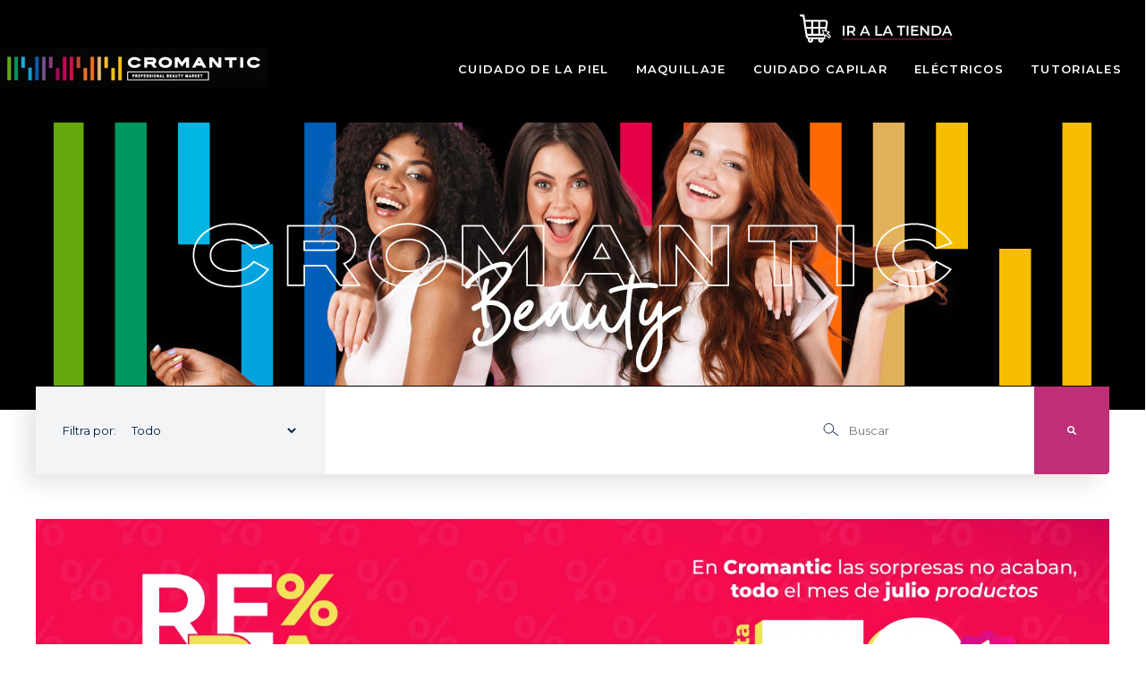

--- FILE ---
content_type: text/html; charset=UTF-8
request_url: https://blog.cromantic.com/tag/cuidado-capilar/page/4
body_size: 10633
content:
<!doctype html><html lang="es-co"><head>
    <meta charset="utf-8">
    <title>Blog Cromantic | Cuidado capilar (4)</title>
    <link rel="shortcut icon" href="https://blog.cromantic.com/hubfs/Favicon-Cromantic.ico">
    <meta name="description" content="Cuidado capilar | Expertos en Belleza (4)">
    
    
      
    
    
    
    <meta name="viewport" content="width=device-width, initial-scale=1">

    
    <meta property="og:description" content="Cuidado capilar | Expertos en Belleza (4)">
    <meta property="og:title" content="Blog Cromantic | Cuidado capilar (4)">
    <meta name="twitter:description" content="Cuidado capilar | Expertos en Belleza (4)">
    <meta name="twitter:title" content="Blog Cromantic | Cuidado capilar (4)">

    

    
    <style>
a.cta_button{-moz-box-sizing:content-box !important;-webkit-box-sizing:content-box !important;box-sizing:content-box !important;vertical-align:middle}.hs-breadcrumb-menu{list-style-type:none;margin:0px 0px 0px 0px;padding:0px 0px 0px 0px}.hs-breadcrumb-menu-item{float:left;padding:10px 0px 10px 10px}.hs-breadcrumb-menu-divider:before{content:'›';padding-left:10px}.hs-featured-image-link{border:0}.hs-featured-image{float:right;margin:0 0 20px 20px;max-width:50%}@media (max-width: 568px){.hs-featured-image{float:none;margin:0;width:100%;max-width:100%}}.hs-screen-reader-text{clip:rect(1px, 1px, 1px, 1px);height:1px;overflow:hidden;position:absolute !important;width:1px}
</style>

<link rel="stylesheet" href="https://blog.cromantic.com/hubfs/hub_generated/template_assets/1/65504038153/1741951433241/template_main.min.css">
<link rel="stylesheet" href="https://blog.cromantic.com/hubfs/hub_generated/template_assets/1/65500393242/1741951426300/template_blog.min.css">
<link rel="stylesheet" href="https://blog.cromantic.com/hubfs/hub_generated/template_assets/1/65500916124/1741951427350/template_theme-overrides.css">
<link rel="stylesheet" href="https://blog.cromantic.com/hubfs/hub_generated/module_assets/1/65501902193/1741939624639/module_menu-section.min.css">
<link rel="stylesheet" href="https://7052064.fs1.hubspotusercontent-na1.net/hubfs/7052064/hub_generated/module_assets/1/-46114687665/1767118738037/module_blog-filter-and-search-bar.min.css">
<link rel="stylesheet" href="/hs/hsstatic/slick/static-1.56/bundles/project.css">
<link rel="stylesheet" href="/hs/hsstatic/legacy-module-support/static-1.27/bundles/legacyGalleryModule.css">
<style>
  @font-face {
    font-family: "Montserrat";
    font-weight: 600;
    font-style: normal;
    font-display: swap;
    src: url("/_hcms/googlefonts/Montserrat/600.woff2") format("woff2"), url("/_hcms/googlefonts/Montserrat/600.woff") format("woff");
  }
  @font-face {
    font-family: "Montserrat";
    font-weight: 400;
    font-style: normal;
    font-display: swap;
    src: url("/_hcms/googlefonts/Montserrat/regular.woff2") format("woff2"), url("/_hcms/googlefonts/Montserrat/regular.woff") format("woff");
  }
  @font-face {
    font-family: "Montserrat";
    font-weight: 700;
    font-style: normal;
    font-display: swap;
    src: url("/_hcms/googlefonts/Montserrat/700.woff2") format("woff2"), url("/_hcms/googlefonts/Montserrat/700.woff") format("woff");
  }
</style>

<!-- Editor Styles -->
<style id="hs_editor_style" type="text/css">
#hs_cos_wrapper_widget_1644516083889  { display: block !important; font-size: 22px !important; font-weight: bold !important; text-align: center !important }
#hs_cos_wrapper_widget_1644516083889  p , #hs_cos_wrapper_widget_1644516083889  li , #hs_cos_wrapper_widget_1644516083889  span , #hs_cos_wrapper_widget_1644516083889  label , #hs_cos_wrapper_widget_1644516083889  h1 , #hs_cos_wrapper_widget_1644516083889  h2 , #hs_cos_wrapper_widget_1644516083889  h3 , #hs_cos_wrapper_widget_1644516083889  h4 , #hs_cos_wrapper_widget_1644516083889  h5 , #hs_cos_wrapper_widget_1644516083889  h6  { font-size: 22px !important; font-weight: bold !important }
#hs_cos_wrapper_widget_1643237479711  { display: block !important; padding-top: 0px !important }
#hs_cos_wrapper_module_1643897017152  { display: block !important; padding-bottom: 0px !important; padding-left: 150px !important; padding-right: 150px !important }
#hs_cos_wrapper_module_1643897017152 .hs-form-field { text-align: CENTER !important }
#hs_cos_wrapper_module_1643897017152 input[type="text"] { padding-left: 10px !important }
#hs_cos_wrapper_module_1643897017152 input[type="email"] { padding-left: 10px !important }
#hs_cos_wrapper_module_1643897017152 textarea { padding-left: 10px !important }
#hs_cos_wrapper_module_1643897017152 input[type="number"] { padding-left: 10px !important }
#hs_cos_wrapper_module_1643897017152 select { padding-left: 10px !important }
#hs_cos_wrapper_module_1643897017152 input[type="file"] { padding-left: 10px !important }
#hs_cos_wrapper_module_1643897017152 input[type="tel"] { padding-left: 10px !important }
#hs_cos_wrapper_module_1643897017152 input[type="date"] { padding-left: 10px !important }
#hs_cos_wrapper_module_1643897017152 label:not(.hs-error-msg) { font-size: 13px !important }
#hs_cos_wrapper_module_1643897017152 label:not(.hs-error-msg) p , #hs_cos_wrapper_module_1643897017152 label:not(.hs-error-msg) li , #hs_cos_wrapper_module_1643897017152 label:not(.hs-error-msg) span , #hs_cos_wrapper_module_1643897017152 label:not(.hs-error-msg) label , #hs_cos_wrapper_module_1643897017152 label:not(.hs-error-msg) h1 , #hs_cos_wrapper_module_1643897017152 label:not(.hs-error-msg) h2 , #hs_cos_wrapper_module_1643897017152 label:not(.hs-error-msg) h3 , #hs_cos_wrapper_module_1643897017152 label:not(.hs-error-msg) h4 , #hs_cos_wrapper_module_1643897017152 label:not(.hs-error-msg) h5 , #hs_cos_wrapper_module_1643897017152 label:not(.hs-error-msg) h6  { font-size: 13px !important }
#hs_cos_wrapper_module_1643897017152 .hs-richtext { font-family: Verdana, Geneva, sans-serif !important; text-align: justify !important }
#hs_cos_wrapper_module_1643897017152 .hs-richtext p { font-family: Verdana, Geneva, sans-serif !important; text-align: justify !important }
#hs_cos_wrapper_module_1643897017152 .form-title { font-family: Verdana, Geneva, sans-serif !important; text-align: justify !important }
#hs_cos_wrapper_module_1643897017152 .submitted-message { font-family: Verdana, Geneva, sans-serif !important; text-align: justify !important }
#hs_cos_wrapper_widget_1644516083889  { display: block !important; font-size: 22px !important; font-weight: bold !important; text-align: center !important }
#hs_cos_wrapper_widget_1644516083889  p , #hs_cos_wrapper_widget_1644516083889  li , #hs_cos_wrapper_widget_1644516083889  span , #hs_cos_wrapper_widget_1644516083889  label , #hs_cos_wrapper_widget_1644516083889  h1 , #hs_cos_wrapper_widget_1644516083889  h2 , #hs_cos_wrapper_widget_1644516083889  h3 , #hs_cos_wrapper_widget_1644516083889  h4 , #hs_cos_wrapper_widget_1644516083889  h5 , #hs_cos_wrapper_widget_1644516083889  h6  { font-size: 22px !important; font-weight: bold !important }
#hs_cos_wrapper_widget_1643237479711  { display: block !important; padding-top: 0px !important }
#hs_cos_wrapper_module_1643897017152  { display: block !important; padding-bottom: 0px !important; padding-left: 150px !important; padding-right: 150px !important }
#hs_cos_wrapper_module_1643897017152 .hs-form-field { text-align: CENTER !important }
#hs_cos_wrapper_module_1643897017152 input[type="text"] { padding-left: 10px !important }
#hs_cos_wrapper_module_1643897017152 input[type="email"] { padding-left: 10px !important }
#hs_cos_wrapper_module_1643897017152 textarea { padding-left: 10px !important }
#hs_cos_wrapper_module_1643897017152 input[type="number"] { padding-left: 10px !important }
#hs_cos_wrapper_module_1643897017152 select { padding-left: 10px !important }
#hs_cos_wrapper_module_1643897017152 input[type="file"] { padding-left: 10px !important }
#hs_cos_wrapper_module_1643897017152 input[type="tel"] { padding-left: 10px !important }
#hs_cos_wrapper_module_1643897017152 input[type="date"] { padding-left: 10px !important }
#hs_cos_wrapper_module_1643897017152 label:not(.hs-error-msg) { font-size: 13px !important }
#hs_cos_wrapper_module_1643897017152 label:not(.hs-error-msg) p , #hs_cos_wrapper_module_1643897017152 label:not(.hs-error-msg) li , #hs_cos_wrapper_module_1643897017152 label:not(.hs-error-msg) span , #hs_cos_wrapper_module_1643897017152 label:not(.hs-error-msg) label , #hs_cos_wrapper_module_1643897017152 label:not(.hs-error-msg) h1 , #hs_cos_wrapper_module_1643897017152 label:not(.hs-error-msg) h2 , #hs_cos_wrapper_module_1643897017152 label:not(.hs-error-msg) h3 , #hs_cos_wrapper_module_1643897017152 label:not(.hs-error-msg) h4 , #hs_cos_wrapper_module_1643897017152 label:not(.hs-error-msg) h5 , #hs_cos_wrapper_module_1643897017152 label:not(.hs-error-msg) h6  { font-size: 13px !important }
#hs_cos_wrapper_module_1643897017152 .hs-richtext { font-family: Verdana, Geneva, sans-serif !important; text-align: justify !important }
#hs_cos_wrapper_module_1643897017152 .hs-richtext p { font-family: Verdana, Geneva, sans-serif !important; text-align: justify !important }
#hs_cos_wrapper_module_1643897017152 .form-title { font-family: Verdana, Geneva, sans-serif !important; text-align: justify !important }
#hs_cos_wrapper_module_1643897017152 .submitted-message { font-family: Verdana, Geneva, sans-serif !important; text-align: justify !important }
.dnd_area-row-4-max-width-section-centering > .row-fluid {
  max-width: 1260px !important;
  margin-left: auto !important;
  margin-right: auto !important;
}
.widget_1643659694156-flexbox-positioning {
  display: -ms-flexbox !important;
  -ms-flex-direction: column !important;
  -ms-flex-align: center !important;
  -ms-flex-pack: start;
  display: flex !important;
  flex-direction: column !important;
  align-items: center !important;
  justify-content: flex-start;
}
.widget_1643659694156-flexbox-positioning > div {
  max-width: 100%;
  flex-shrink: 0 !important;
}
.widget_1684161353735-flexbox-positioning {
  display: -ms-flexbox !important;
  -ms-flex-direction: column !important;
  -ms-flex-align: center !important;
  -ms-flex-pack: start;
  display: flex !important;
  flex-direction: column !important;
  align-items: center !important;
  justify-content: flex-start;
}
.widget_1684161353735-flexbox-positioning > div {
  max-width: 100%;
  flex-shrink: 0 !important;
}
.widget_1684161434862-flexbox-positioning {
  display: -ms-flexbox !important;
  -ms-flex-direction: column !important;
  -ms-flex-align: center !important;
  -ms-flex-pack: start;
  display: flex !important;
  flex-direction: column !important;
  align-items: center !important;
  justify-content: flex-start;
}
.widget_1684161434862-flexbox-positioning > div {
  max-width: 100%;
  flex-shrink: 0 !important;
}
.widget_1643899717903-flexbox-positioning {
  display: -ms-flexbox !important;
  -ms-flex-direction: column !important;
  -ms-flex-align: center !important;
  -ms-flex-pack: start;
  display: flex !important;
  flex-direction: column !important;
  align-items: center !important;
  justify-content: flex-start;
}
.widget_1643899717903-flexbox-positioning > div {
  max-width: 100%;
  flex-shrink: 0 !important;
}
.widget_1643899675044-flexbox-positioning {
  display: -ms-flexbox !important;
  -ms-flex-direction: column !important;
  -ms-flex-align: center !important;
  -ms-flex-pack: start;
  display: flex !important;
  flex-direction: column !important;
  align-items: center !important;
  justify-content: flex-start;
}
.widget_1643899675044-flexbox-positioning > div {
  max-width: 100%;
  flex-shrink: 0 !important;
}
.widget_1643899555553-flexbox-positioning {
  display: -ms-flexbox !important;
  -ms-flex-direction: column !important;
  -ms-flex-align: center !important;
  -ms-flex-pack: start;
  display: flex !important;
  flex-direction: column !important;
  align-items: center !important;
  justify-content: flex-start;
}
.widget_1643899555553-flexbox-positioning > div {
  max-width: 100%;
  flex-shrink: 0 !important;
}
.widget_1643899472735-flexbox-positioning {
  display: -ms-flexbox !important;
  -ms-flex-direction: column !important;
  -ms-flex-align: center !important;
  -ms-flex-pack: start;
  display: flex !important;
  flex-direction: column !important;
  align-items: center !important;
  justify-content: flex-start;
}
.widget_1643899472735-flexbox-positioning > div {
  max-width: 100%;
  flex-shrink: 0 !important;
}
/* HubSpot Non-stacked Media Query Styles */
@media (min-width:768px) {
  .dnd_area-row-3-vertical-alignment > .row-fluid {
    display: -ms-flexbox !important;
    -ms-flex-direction: row;
    display: flex !important;
    flex-direction: row;
  }
  .dnd_area-column-3-vertical-alignment {
    display: -ms-flexbox !important;
    -ms-flex-direction: column !important;
    -ms-flex-pack: start !important;
    display: flex !important;
    flex-direction: column !important;
    justify-content: flex-start !important;
  }
  .dnd_area-column-3-vertical-alignment > div {
    flex-shrink: 0 !important;
  }
  .dnd_area-column-3-row-3-vertical-alignment > .row-fluid {
    display: -ms-flexbox !important;
    -ms-flex-direction: row;
    display: flex !important;
    flex-direction: row;
  }
  .cell_16536708184222-vertical-alignment {
    display: -ms-flexbox !important;
    -ms-flex-direction: column !important;
    -ms-flex-pack: center !important;
    display: flex !important;
    flex-direction: column !important;
    justify-content: center !important;
  }
  .cell_16536708184222-vertical-alignment > div {
    flex-shrink: 0 !important;
  }
}
/* HubSpot Styles (default) */
.dnd_area-row-0-background-layers {
  background-image: linear-gradient(rgba(0, 0, 0, 1), rgba(0, 0, 0, 1)) !important;
  background-position: left top !important;
  background-size: auto !important;
  background-repeat: no-repeat !important;
}
.dnd_area-row-3-padding {
  padding-top: 0px !important;
  padding-bottom: 0px !important;
  padding-left: 0px !important;
  padding-right: 0px !important;
}
.dnd_area-row-4-background-layers {
  background-image: linear-gradient(rgba(0, 0, 0, 1), rgba(0, 0, 0, 1)) !important;
  background-position: left top !important;
  background-size: auto !important;
  background-repeat: no-repeat !important;
}
.dnd_area-row-5-padding {
  padding-top: 33px !important;
}
.cell_1643907765581-margin {
  margin-top: -51px !important;
}
.widget_1643907809279-hidden {
  display: block !important;
}
.dnd_area-column-3-padding {
  padding-left: 0px !important;
  padding-right: 0px !important;
}
.dnd_area-module-4-hidden {
  display: block !important;
}
.widget_1643237479711-hidden {
  display: block !important;
}
.widget_1686071657126-hidden {
  display: block !important;
}
.cell_1643989873620-margin {
  margin-top: px !important;
  margin-bottom: px !important;
}
.cell_1643989873620-row-0-padding {
  padding-top: 29px !important;
  padding-bottom: 35px !important;
  padding-left: px !important;
  padding-right: px !important;
}
/* HubSpot Styles (mobile) */
@media (max-width: 767px) {
  .dnd_area-row-3-padding {
    padding-left: 25px !important;
    padding-right: 25px !important;
  }
  .module_1643897017152-padding > #hs_cos_wrapper_module_1643897017152 {
    padding-top: 0px !important;
    padding-bottom: 0px !important;
    padding-left: 0px !important;
    padding-right: 0px !important;
  }
  .module_1643897017152-hidden {
    display: block !important;
  }
  .cell_1643989873620-row-0-padding {
    padding-left: 20px !important;
    padding-right: 20px !important;
  }
}
</style>
    

    

<!-- Google Tag Manager -->
<script>(function(w,d,s,l,i){w[l]=w[l]||[];w[l].push({'gtm.start':
new Date().getTime(),event:'gtm.js'});var f=d.getElementsByTagName(s)[0],
j=d.createElement(s),dl=l!='dataLayer'?'&l='+l:'';j.async=true;j.src=
'https://www.googletagmanager.com/gtm.js?id='+i+dl;f.parentNode.insertBefore(j,f);
})(window,document,'script','dataLayer','GTM-PPQH23C');</script>
<!-- End Google Tag Manager -->
<meta name="google-site-verification" content="X3ySgPcQxLVCRCqPZmAkDl85engBIXu9wiSKMIEXfQY">
<link rel="prev" href="https://blog.cromantic.com/tag/cuidado-capilar/page/3">
<link rel="next" href="https://blog.cromantic.com/tag/cuidado-capilar/page/5">
<meta property="og:image" content="https://blog.cromantic.com/hubfs/Banner-blog-cromantic-600x315.jpg">
<meta property="og:image:width" content="600">
<meta property="og:image:height" content="315">
<meta property="og:image:alt" content="Blog Cromantic Beauty">
<meta name="twitter:image" content="https://blog.cromantic.com/hubfs/Banner-blog-cromantic-600x315.jpg">
<meta name="twitter:image:alt" content="Blog Cromantic Beauty">

<meta property="og:url" content="https://blog.cromantic.com/tag/cuidado-capilar">
<meta property="og:type" content="blog">
<meta name="twitter:card" content="summary">
<link rel="alternate" type="application/rss+xml" href="https://blog.cromantic.com/rss.xml">
<meta name="twitter:domain" content="blog.cromantic.com">
<script src="//platform.linkedin.com/in.js" type="text/javascript">
    lang: es_ES
</script>

<meta http-equiv="content-language" content="es-co">






  <meta name="generator" content="HubSpot"></head>
  <body>
    <div class="body-wrapper   hs-content-id-64815791652 hs-blog-listing hs-blog-id-64815791651">
      
        <div data-global-resource-path="plantilla barricade Cromantic/templates/partials/header.html"><header class="header">

  
  <div class="container-fluid header__dnd--top">
<div class="row-fluid-wrapper">
<div class="row-fluid">
<div class="span12 widget-span widget-type-cell " style="" data-widget-type="cell" data-x="0" data-w="12">

<div class="row-fluid-wrapper row-depth-1 row-number-1 dnd-section">
<div class="row-fluid ">
<div class="span4 widget-span widget-type-custom_widget dnd-module" style="" data-widget-type="custom_widget" data-x="0" data-w="4">
<div id="hs_cos_wrapper_widget_1643986993183" class="hs_cos_wrapper hs_cos_wrapper_widget hs_cos_wrapper_type_module widget-type-linked_image" style="" data-hs-cos-general-type="widget" data-hs-cos-type="module">
    






  



<span id="hs_cos_wrapper_widget_1643986993183_" class="hs_cos_wrapper hs_cos_wrapper_widget hs_cos_wrapper_type_linked_image" style="" data-hs-cos-general-type="widget" data-hs-cos-type="linked_image"></span></div>

</div><!--end widget-span -->
<div class="span4 widget-span widget-type-custom_widget dnd-module" style="" data-widget-type="custom_widget" data-x="4" data-w="4">
<div id="hs_cos_wrapper_module_1643987020626" class="hs_cos_wrapper hs_cos_wrapper_widget hs_cos_wrapper_type_module widget-type-linked_image" style="" data-hs-cos-general-type="widget" data-hs-cos-type="module">
    






  



<span id="hs_cos_wrapper_module_1643987020626_" class="hs_cos_wrapper hs_cos_wrapper_widget hs_cos_wrapper_type_linked_image" style="" data-hs-cos-general-type="widget" data-hs-cos-type="linked_image"></span></div>

</div><!--end widget-span -->
<div class="span4 widget-span widget-type-custom_widget dnd-module" style="" data-widget-type="custom_widget" data-x="8" data-w="4">
<div id="hs_cos_wrapper_module_1643987023069" class="hs_cos_wrapper hs_cos_wrapper_widget hs_cos_wrapper_type_module widget-type-linked_image" style="" data-hs-cos-general-type="widget" data-hs-cos-type="module">
    






  



<span id="hs_cos_wrapper_module_1643987023069_" class="hs_cos_wrapper hs_cos_wrapper_widget hs_cos_wrapper_type_linked_image" style="" data-hs-cos-general-type="widget" data-hs-cos-type="linked_image"><a href="https://www.cromantic.com" target="_blank" id="hs-link-module_1643987023069_" rel="noopener" style="border-width:0px;border:0px;"><img src="https://blog.cromantic.com/hubfs/eeee-2.jpg" class="hs-image-widget " style="max-width: 100%; height: auto;" alt="Ir a la tienda" title="Ir a la tienda" loading="lazy"></a></span></div>

</div><!--end widget-span -->
</div><!--end row-->
</div><!--end row-wrapper -->

</div><!--end widget-span -->
</div>
</div>
</div>
  

  
  <div class="header__container">
    <div class="header__logo">
      <div id="hs_cos_wrapper_header_logo" class="hs_cos_wrapper hs_cos_wrapper_widget hs_cos_wrapper_type_module widget-type-logo" style="" data-hs-cos-general-type="widget" data-hs-cos-type="module">
  






















  
  <span id="hs_cos_wrapper_header_logo_hs_logo_widget" class="hs_cos_wrapper hs_cos_wrapper_widget hs_cos_wrapper_type_logo" style="" data-hs-cos-general-type="widget" data-hs-cos-type="logo"><a href="https://blog.cromantic.com" id="hs-link-header_logo_hs_logo_widget" style="border-width:0px;border:0px;"><img src="https://blog.cromantic.com/hs-fs/hubfs/AON-SALE---CARRUSEL-NOVIEMBRE2021.png?width=300&amp;height=45&amp;name=AON-SALE---CARRUSEL-NOVIEMBRE2021.png" class="hs-image-widget " height="45" style="height: auto;width:300px;border-width:0px;border:0px;" width="300" alt="Cromantic tienda de belleza" title="Cromantic tienda de belleza" srcset="https://blog.cromantic.com/hs-fs/hubfs/AON-SALE---CARRUSEL-NOVIEMBRE2021.png?width=150&amp;height=23&amp;name=AON-SALE---CARRUSEL-NOVIEMBRE2021.png 150w, https://blog.cromantic.com/hs-fs/hubfs/AON-SALE---CARRUSEL-NOVIEMBRE2021.png?width=300&amp;height=45&amp;name=AON-SALE---CARRUSEL-NOVIEMBRE2021.png 300w, https://blog.cromantic.com/hs-fs/hubfs/AON-SALE---CARRUSEL-NOVIEMBRE2021.png?width=450&amp;height=68&amp;name=AON-SALE---CARRUSEL-NOVIEMBRE2021.png 450w, https://blog.cromantic.com/hs-fs/hubfs/AON-SALE---CARRUSEL-NOVIEMBRE2021.png?width=600&amp;height=90&amp;name=AON-SALE---CARRUSEL-NOVIEMBRE2021.png 600w, https://blog.cromantic.com/hs-fs/hubfs/AON-SALE---CARRUSEL-NOVIEMBRE2021.png?width=750&amp;height=113&amp;name=AON-SALE---CARRUSEL-NOVIEMBRE2021.png 750w, https://blog.cromantic.com/hs-fs/hubfs/AON-SALE---CARRUSEL-NOVIEMBRE2021.png?width=900&amp;height=135&amp;name=AON-SALE---CARRUSEL-NOVIEMBRE2021.png 900w" sizes="(max-width: 300px) 100vw, 300px"></a></span>
</div>
    </div>

    
    <div class="header__menu">
        <input type="checkbox" id="nav-toggle">
        <label class="header__navigation-toggle" for="nav-toggle">
          <span class="header__mobile-menu-icon"></span>
        </label>
        <div class="header__navigation">
          <div id="hs_cos_wrapper_header_navigation_primary" class="hs_cos_wrapper hs_cos_wrapper_widget hs_cos_wrapper_type_module" style="" data-hs-cos-general-type="widget" data-hs-cos-type="module">





























<nav aria-label="Main menu" class="navigation-primary">
  
  
  <ul class="submenu level-1">
    
      

<li class="no-submenu menu-item hs-skip-lang-url-rewrite">
  <a href="https://blog.cromantic.com/tag/cuidado-de-la-piel" class="menu-link">CUIDADO DE LA PIEL</a>
  
</li>

    
      

<li class="no-submenu menu-item hs-skip-lang-url-rewrite">
  <a href="https://blog.cromantic.com/tag/maquillaje" class="menu-link">MAQUILLAJE</a>
  
</li>

    
      

<li class="no-submenu menu-item hs-skip-lang-url-rewrite">
  <a href="https://blog.cromantic.com/tag/cuidado-capilar" class="menu-link">CUIDADO CAPILAR </a>
  
</li>

    
      

<li class="no-submenu menu-item hs-skip-lang-url-rewrite">
  <a href="https://blog.cromantic.com/tag/el%C3%A9ctricos" class="menu-link">ELÉCTRICOS</a>
  
</li>

    
      

<li class="no-submenu menu-item hs-skip-lang-url-rewrite">
  <a href="https://blog.cromantic.com/tag/tutoriales" class="menu-link">TUTORIALES</a>
  
</li>

    
  </ul>

</nav></div>
        </div>
    </div>
    

    
    
    

  </div>
  

  
  <div class="container-fluid header__dnd--bottom">
<div class="row-fluid-wrapper">
<div class="row-fluid">
<div class="span12 widget-span widget-type-cell " style="" data-widget-type="cell" data-x="0" data-w="12">

</div><!--end widget-span -->
</div>
</div>
</div>
  

</header></div>
      

      
  <main class="body-container-wrapper">
  <div class="container-fluid body-container body-container--blog-index">
<div class="row-fluid-wrapper">
<div class="row-fluid">
<div class="span12 widget-span widget-type-cell " style="" data-widget-type="cell" data-x="0" data-w="12">

<div class="row-fluid-wrapper row-depth-1 row-number-1 dnd_area-row-0-background-color dnd_area-row-0-background-layers dnd-section">
<div class="row-fluid ">
<div class="span12 widget-span widget-type-cell dnd-column" style="" data-widget-type="cell" data-x="0" data-w="12">

<div class="row-fluid-wrapper row-depth-1 row-number-2 dnd-row">
<div class="row-fluid ">
<div class="span12 widget-span widget-type-custom_widget widget_1643659694156-flexbox-positioning dnd-module" style="" data-widget-type="custom_widget" data-x="0" data-w="12">
<div id="hs_cos_wrapper_widget_1643659694156" class="hs_cos_wrapper hs_cos_wrapper_widget hs_cos_wrapper_type_module widget-type-linked_image" style="" data-hs-cos-general-type="widget" data-hs-cos-type="module">
    






  



<span id="hs_cos_wrapper_widget_1643659694156_" class="hs_cos_wrapper hs_cos_wrapper_widget hs_cos_wrapper_type_linked_image" style="" data-hs-cos-general-type="widget" data-hs-cos-type="linked_image"><a href="https://blog.cromantic.com/es-co/?hs_preview=XtzLodAS-64815791652" target="_parent" id="hs-link-widget_1643659694156_" style="border-width:0px;border:0px;"><img src="https://blog.cromantic.com/hubfs/5-Banner-blog-1160x294.jpg" class="hs-image-widget " style="max-width: 100%; height: auto;" alt="Cromantic Beauty Blog " title="Cromantic Beauty Blog " loading="lazy"></a></span></div>

</div><!--end widget-span -->
</div><!--end row-->
</div><!--end row-wrapper -->

</div><!--end widget-span -->
</div><!--end row-->
</div><!--end row-wrapper -->

<div class="row-fluid-wrapper row-depth-1 row-number-3 dnd-section">
<div class="row-fluid ">
<div class="span12 widget-span widget-type-cell cell_1643907765581-margin dnd-column" style="" data-widget-type="cell" data-x="0" data-w="12">

<div class="row-fluid-wrapper row-depth-1 row-number-4 dnd-row">
<div class="row-fluid ">
<div class="span12 widget-span widget-type-custom_widget widget_1643907809279-hidden dnd-module" style="" data-widget-type="custom_widget" data-x="0" data-w="12">
<div id="hs_cos_wrapper_widget_1643907809279" class="hs_cos_wrapper hs_cos_wrapper_widget hs_cos_wrapper_type_module" style="" data-hs-cos-general-type="widget" data-hs-cos-type="module"><div class="blog-navigation">
  <div class="blog-navigation__tag-filter column">

    
    

    <form class="blog-filter-tags">
      <label for="blog-filter__category" id="blog-filter__label">Filtra por:</label>
      <select name="blog-filter__category" id="blog-filter__category">
        <option value="https://blog.cromantic.com">Todo</option>
      
        <option value="https://blog.cromantic.com/tag/maquillaje">Maquillaje</option>
      
        <option value="https://blog.cromantic.com/tag/cuidado-capilar">Cuidado capilar</option>
      
        <option value="https://blog.cromantic.com/tag/cuidado-de-la-piel">Cuidado de la piel</option>
      
        <option value="https://blog.cromantic.com/tag/eléctricos">Eléctricos</option>
      
        <option value="https://blog.cromantic.com/tag/tutoriales">Tutoriales</option>
      
        <option value="https://blog.cromantic.com/tag/cuidado-personal">Cuidado personal</option>
      
        <option value="https://blog.cromantic.com/tag/facial">Facial</option>
      
        <option value="https://blog.cromantic.com/tag/styling">Styling</option>
      
        <option value="https://blog.cromantic.com/tag/trends">Trends</option>
      
        <option value="https://blog.cromantic.com/tag/pelo">Pelo</option>
      
        <option value="https://blog.cromantic.com/tag/piel">Piel</option>
      
        <option value="https://blog.cromantic.com/tag/rutina">Rutina</option>
      
        <option value="https://blog.cromantic.com/tag/shampoo-y-tratamientos">Shampoo y tratamientos</option>
      
      </select>
    </form>

  </div>

    <div class="blog-navigation__search column blog-navigation__search--no-label">
    <div class="hs-search-field">
      <div class="hs-search-field__bar">
        <form action="/hs-search-results">
          
          <input type="text" class="hs-search-field__input" name="term" autocomplete="off" aria-label="Search" placeholder="Buscar">

          
            <input type="hidden" name="type" value="SITE_PAGE">
          
          
          
            <input type="hidden" name="type" value="BLOG_POST">
            <input type="hidden" name="type" value="LISTING_PAGE">
          
          

          
            <button aria-label="Search"><span id="hs_cos_wrapper_widget_1643907809279_" class="hs_cos_wrapper hs_cos_wrapper_widget hs_cos_wrapper_type_icon" style="" data-hs-cos-general-type="widget" data-hs-cos-type="icon"><svg version="1.0" xmlns="http://www.w3.org/2000/svg" viewbox="0 0 512 512" aria-hidden="true"><g id="search1_layer"><path d="M505 442.7L405.3 343c-4.5-4.5-10.6-7-17-7H372c27.6-35.3 44-79.7 44-128C416 93.1 322.9 0 208 0S0 93.1 0 208s93.1 208 208 208c48.3 0 92.7-16.4 128-44v16.3c0 6.4 2.5 12.5 7 17l99.7 99.7c9.4 9.4 24.6 9.4 33.9 0l28.3-28.3c9.4-9.4 9.4-24.6.1-34zM208 336c-70.7 0-128-57.2-128-128 0-70.7 57.2-128 128-128 70.7 0 128 57.2 128 128 0 70.7-57.2 128-128 128z" /></g></svg></span></button>
          
        </form>
      </div>
      <ul class="hs-search-field__suggestions"></ul>
    </div>
  </div>
</div></div>

</div><!--end widget-span -->
</div><!--end row-->
</div><!--end row-wrapper -->

</div><!--end widget-span -->
</div><!--end row-->
</div><!--end row-wrapper -->

<div class="row-fluid-wrapper row-depth-1 row-number-5 dnd-section">
<div class="row-fluid ">
<div class="span12 widget-span widget-type-cell dnd-column" style="" data-widget-type="cell" data-x="0" data-w="12">

<div class="row-fluid-wrapper row-depth-1 row-number-6 dnd-row">
<div class="row-fluid ">
<div class="span12 widget-span widget-type-custom_widget widget_1684161353735-flexbox-positioning dnd-module" style="" data-widget-type="custom_widget" data-x="0" data-w="12">
<div id="hs_cos_wrapper_widget_1684161353735" class="hs_cos_wrapper hs_cos_wrapper_widget hs_cos_wrapper_type_module widget-type-linked_image" style="" data-hs-cos-general-type="widget" data-hs-cos-type="module">
    






  



<span id="hs_cos_wrapper_widget_1684161353735_" class="hs_cos_wrapper hs_cos_wrapper_widget hs_cos_wrapper_type_linked_image" style="" data-hs-cos-general-type="widget" data-hs-cos-type="linked_image"><a href="https://www.cromantic.com/488?PS=12&amp;map=productClusterIds&amp;O=OrderByReleaseDateDESC" target="_blank" id="hs-link-widget_1684161353735_" rel="noopener" style="border-width:0px;border:0px;"><img src="https://blog.cromantic.com/hubfs/Cyber%2070%20Piezas-rebajas-del-1-al-31-de-julio%20Desk.webp" class="hs-image-widget " style="max-width: 100%; height: auto;" alt="Cyber 70 Piezas-rebajas-del-1-al-31-de-julio Desk" title="Cyber 70 Piezas-rebajas-del-1-al-31-de-julio Desk" loading="lazy"></a></span></div>

</div><!--end widget-span -->
</div><!--end row-->
</div><!--end row-wrapper -->

</div><!--end widget-span -->
</div><!--end row-->
</div><!--end row-wrapper -->

<div class="row-fluid-wrapper row-depth-1 row-number-7 dnd-section dnd_area-row-3-padding dnd_area-row-3-vertical-alignment">
<div class="row-fluid ">
<div class="span12 widget-span widget-type-cell dnd_area-column-3-padding dnd-column dnd_area-column-3-vertical-alignment" style="" data-widget-type="cell" data-x="0" data-w="12">

<div class="row-fluid-wrapper row-depth-1 row-number-8 dnd-row">
<div class="row-fluid ">
<div class="span12 widget-span widget-type-custom_widget dnd_area-module-4-hidden dnd-module" style="" data-widget-type="custom_widget" data-x="0" data-w="12">
<div id="hs_cos_wrapper_dnd_area-module-4" class="hs_cos_wrapper hs_cos_wrapper_widget hs_cos_wrapper_type_module" style="" data-hs-cos-general-type="widget" data-hs-cos-type="module">

  




  <div class="blog-index__tag-header">
    <h6 class="blog-index__tag-subtitle">Publicaciones sobre</h6>
    <h2 class="blog-index__tag-heading">Cuidado capilar (4)</h2>
  </div>



<section class="blog-index--2-col">
  

    
    <article class="blog-index--2-col__post">

      
      
      
        
          <a class="blog-index--2-col__post-image-wrapper" href="https://blog.cromantic.com/temporada-capilar-las-6-mejores-mascarillas-para-el-pelo">
            <img class="blog-index--2-col__post-image" src="https://blog.cromantic.com/hubfs/retrato-hermosa-modelo-sonriente-peinado-afro-rizos-vestido-ropa-hipster-verano-mujer-divertida-positiva-moda-1.jpg" loading="lazy" alt="">
          </a>
        
      
      

      
      <div class="blog-index--2-col__post-content contenido-tarjetas">
        
        
          <div class="blog-tags">
            
              <a class="blog-tag" href="https://blog.cromantic.com/tag/cuidado-capilar">Cuidado capilar</a>
            
          </div>
        
        

        
        
        

        
        
        

        
        
          <h3 class="blog-index--2-col__post-content__title">
            <a href="https://blog.cromantic.com/temporada-capilar-las-6-mejores-mascarillas-para-el-pelo">Temporada capilar: las 6 mejores mascarillas para el pelo</a>
          </h3>
        
        

        
        
        
          
        
        

        
        
          <a class="button button--simple" href="https://blog.cromantic.com/temporada-capilar-las-6-mejores-mascarillas-para-el-pelo"> Más información </a>
        
        

      </div>
      

    </article>
    

  

    
    <article class="blog-index--2-col__post">

      
      
      
        
          <a class="blog-index--2-col__post-image-wrapper" href="https://blog.cromantic.com/guia-definitiva-la-magia-del-aceite-argan-para-el-pelo">
            <img class="blog-index--2-col__post-image" src="https://blog.cromantic.com/hubfs/surtido-goteros-aceite-argan-natural.jpg" loading="lazy" alt="Guía definitiva: la magia del aceite argán para el pelo">
          </a>
        
      
      

      
      <div class="blog-index--2-col__post-content contenido-tarjetas">
        
        
          <div class="blog-tags">
            
              <a class="blog-tag" href="https://blog.cromantic.com/tag/cuidado-capilar">Cuidado capilar</a>
            
          </div>
        
        

        
        
        

        
        
        

        
        
          <h3 class="blog-index--2-col__post-content__title">
            <a href="https://blog.cromantic.com/guia-definitiva-la-magia-del-aceite-argan-para-el-pelo">Guía definitiva: la magia del aceite argán para el pelo</a>
          </h3>
        
        

        
        
        
          
        
        

        
        
          <a class="button button--simple" href="https://blog.cromantic.com/guia-definitiva-la-magia-del-aceite-argan-para-el-pelo"> Más información </a>
        
        

      </div>
      

    </article>
    

  

    
    <article class="blog-index--2-col__post">

      
      
      
        
          <a class="blog-index--2-col__post-image-wrapper" href="https://blog.cromantic.com/amor-propio-es-cuidar-tu-pelo-con-una-buena-rutina-de-hidratacion-capilar">
            <img class="blog-index--2-col__post-image" src="https://blog.cromantic.com/hubfs/mujer-joven-disfruta-spa-belleza-casa-emplazamiento-bata-bano.jpg" loading="lazy" alt="Abraza tu pelo cuidándolo con una buena rutina de hidratación capilar">
          </a>
        
      
      

      
      <div class="blog-index--2-col__post-content contenido-tarjetas">
        
        
          <div class="blog-tags">
            
              <a class="blog-tag" href="https://blog.cromantic.com/tag/cuidado-capilar">Cuidado capilar</a>
            
          </div>
        
        

        
        
        

        
        
        

        
        
          <h3 class="blog-index--2-col__post-content__title">
            <a href="https://blog.cromantic.com/amor-propio-es-cuidar-tu-pelo-con-una-buena-rutina-de-hidratacion-capilar">Amor propio es cuidar tu pelo con una buena rutina de hidratación capilar</a>
          </h3>
        
        

        
        
        
          
        
        

        
        
          <a class="button button--simple" href="https://blog.cromantic.com/amor-propio-es-cuidar-tu-pelo-con-una-buena-rutina-de-hidratacion-capilar"> Más información </a>
        
        

      </div>
      

    </article>
    

  

    
    <article class="blog-index--2-col__post">

      
      
      
        
          <a class="blog-index--2-col__post-image-wrapper" href="https://blog.cromantic.com/luce-un-pelo-de-diosa-en-vacaciones-aprende-como-quitar-el-frizz">
            <img class="blog-index--2-col__post-image" src="https://blog.cromantic.com/hubfs/blonde-woman-with-messy-hair-wearing-top.jpg" loading="lazy" alt="Cómo controlar el frizz con tres rutinas ganadoras">
          </a>
        
      
      

      
      <div class="blog-index--2-col__post-content contenido-tarjetas">
        
        
          <div class="blog-tags">
            
              <a class="blog-tag" href="https://blog.cromantic.com/tag/cuidado-capilar">Cuidado capilar</a>
            
          </div>
        
        

        
        
        

        
        
        

        
        
          <h3 class="blog-index--2-col__post-content__title">
            <a href="https://blog.cromantic.com/luce-un-pelo-de-diosa-en-vacaciones-aprende-como-quitar-el-frizz">¡Luce un pelo de diosa en vacaciones y al llegar a casa! Aprende cómo quitar el frizz</a>
          </h3>
        
        

        
        
        
          
        
        

        
        
          <a class="button button--simple" href="https://blog.cromantic.com/luce-un-pelo-de-diosa-en-vacaciones-aprende-como-quitar-el-frizz"> Más información </a>
        
        

      </div>
      

    </article>
    

  

    
    <article class="blog-index--2-col__post">

      
      
      
        
          <a class="blog-index--2-col__post-image-wrapper" href="https://blog.cromantic.com/tres-palabras-que-te-hacen-feliz-hidratacion-capilar-profunda">
            <img class="blog-index--2-col__post-image" src="https://blog.cromantic.com/hubfs/woman-has-fun-under-the-shower%20(1).jpg" loading="lazy" alt="hidratación capilar diaria">
          </a>
        
      
      

      
      <div class="blog-index--2-col__post-content contenido-tarjetas">
        
        
          <div class="blog-tags">
            
              <a class="blog-tag" href="https://blog.cromantic.com/tag/cuidado-capilar">Cuidado capilar</a>
            
          </div>
        
        

        
        
        

        
        
        

        
        
          <h3 class="blog-index--2-col__post-content__title">
            <a href="https://blog.cromantic.com/tres-palabras-que-te-hacen-feliz-hidratacion-capilar-profunda">Tres palabras que te hacen feliz: ¡Hidratación capilar profunda!</a>
          </h3>
        
        

        
        
        
          
        
        

        
        
          <a class="button button--simple" href="https://blog.cromantic.com/tres-palabras-que-te-hacen-feliz-hidratacion-capilar-profunda"> Más información </a>
        
        

      </div>
      

    </article>
    

  

    
    <article class="blog-index--2-col__post">

      
      
      
        
          <a class="blog-index--2-col__post-image-wrapper" href="https://blog.cromantic.com/productos-olaplex-el-hair-care-routine-de-las-famosas-de-todo-el-mundo">
            <img class="blog-index--2-col__post-image" src="https://blog.cromantic.com/hubfs/YVONNE%20HOLDING%20NO.9.jpg" loading="lazy" alt="Famosas que usan Olaplex">
          </a>
        
      
      

      
      <div class="blog-index--2-col__post-content contenido-tarjetas">
        
        
          <div class="blog-tags">
            
              <a class="blog-tag" href="https://blog.cromantic.com/tag/cuidado-capilar">Cuidado capilar</a>
            
          </div>
        
        

        
        
        

        
        
        

        
        
          <h3 class="blog-index--2-col__post-content__title">
            <a href="https://blog.cromantic.com/productos-olaplex-el-hair-care-routine-de-las-famosas-de-todo-el-mundo">Productos Olaplex: el Hair Care routine de las famosas de todo el mundo</a>
          </h3>
        
        

        
        
        
          
        
        

        
        
          <a class="button button--simple" href="https://blog.cromantic.com/productos-olaplex-el-hair-care-routine-de-las-famosas-de-todo-el-mundo"> Más información </a>
        
        

      </div>
      

    </article>
    

  
</section></div>

</div><!--end widget-span -->
</div><!--end row-->
</div><!--end row-wrapper -->

<div class="row-fluid-wrapper row-depth-1 row-number-9 dnd-row">
<div class="row-fluid ">
<div class="span12 widget-span widget-type-custom_widget widget_1684161434862-flexbox-positioning dnd-module" style="" data-widget-type="custom_widget" data-x="0" data-w="12">
<div id="hs_cos_wrapper_widget_1684161434862" class="hs_cos_wrapper hs_cos_wrapper_widget hs_cos_wrapper_type_module widget-type-linked_image" style="" data-hs-cos-general-type="widget" data-hs-cos-type="module">
    






  



<span id="hs_cos_wrapper_widget_1684161434862_" class="hs_cos_wrapper hs_cos_wrapper_widget hs_cos_wrapper_type_linked_image" style="" data-hs-cos-general-type="widget" data-hs-cos-type="linked_image"><a href="https://www.cromantic.com/1696?PS=24&amp;map=productClusterIds&amp;O=OrderByReleaseDateDESC" target="_blank" id="hs-link-widget_1684161434862_" rel="noopener" style="border-width:0px;border:0px;"><img src="https://blog.cromantic.com/hubfs/Physicians-formula-banners%20desk.webp" class="hs-image-widget " style="max-width: 100%; height: auto;" alt="Physicians-formula-banners desk" title="Physicians-formula-banners desk" loading="lazy"></a></span></div>

</div><!--end widget-span -->
</div><!--end row-->
</div><!--end row-wrapper -->

<div class="row-fluid-wrapper row-depth-1 row-number-10 dnd-row">
<div class="row-fluid ">
<div class="span12 widget-span widget-type-custom_widget dnd-module" style="" data-widget-type="custom_widget" data-x="0" data-w="12">
<div id="hs_cos_wrapper_widget_1643300337184" class="hs_cos_wrapper hs_cos_wrapper_widget hs_cos_wrapper_type_module" style="" data-hs-cos-general-type="widget" data-hs-cos-type="module">
  <nav aria-label="Pagination" role="navigation" class="blog-pagination">
    
    
    
      
    

    
    <a class="blog-pagination__link blog-pagination__prev-link " href="https://blog.cromantic.com/tag/cuidado-capilar/page/3">
      &lt;&lt;
      
    </a>
    

    
    
      
      
        <a class="blog-pagination__link blog-pagination__number-link " aria-label="Go to page 2" href="https://blog.cromantic.com/tag/cuidado-capilar/page/2">2</a>
      
    
      
      
        <a class="blog-pagination__link blog-pagination__number-link " aria-label="Go to page 3" href="https://blog.cromantic.com/tag/cuidado-capilar/page/3">3</a>
      
    
      
      
        <a class="blog-pagination__link blog-pagination__number-link blog-pagination__link--active" aria-label="Go to page 4" aria-current="true" href="https://blog.cromantic.com/tag/cuidado-capilar/page/4">4</a>
      
    
      
      
        <a class="blog-pagination__link blog-pagination__number-link " aria-label="Go to page 5" href="https://blog.cromantic.com/tag/cuidado-capilar/page/5">5</a>
      
    
      
      
        <a class="blog-pagination__link blog-pagination__number-link " aria-label="Go to page 6" href="https://blog.cromantic.com/tag/cuidado-capilar/page/6">6</a>
      
    
    

    
    <a class="blog-pagination__link blog-pagination__next-link " href="https://blog.cromantic.com/tag/cuidado-capilar/page/5">
      
      &gt;&gt;
    </a>
    

  </nav>
</div>

</div><!--end widget-span -->
</div><!--end row-->
</div><!--end row-wrapper -->

<div class="row-fluid-wrapper row-depth-1 row-number-11 dnd_area-column-3-row-3-vertical-alignment dnd-row">
<div class="row-fluid ">
<div class="span12 widget-span widget-type-cell cell_16536708184222-vertical-alignment dnd-column" style="" data-widget-type="cell" data-x="0" data-w="12">

<div class="row-fluid-wrapper row-depth-1 row-number-12 dnd-row">
<div class="row-fluid ">
<div class="span12 widget-span widget-type-custom_widget dnd-module" style="" data-widget-type="custom_widget" data-x="0" data-w="12">
<div id="hs_cos_wrapper_widget_1644520510057" class="hs_cos_wrapper hs_cos_wrapper_widget hs_cos_wrapper_type_module widget-type-header" style="" data-hs-cos-general-type="widget" data-hs-cos-type="module">



<span id="hs_cos_wrapper_widget_1644520510057_" class="hs_cos_wrapper hs_cos_wrapper_widget hs_cos_wrapper_type_header" style="" data-hs-cos-general-type="widget" data-hs-cos-type="header"><h1></h1></span></div>

</div><!--end widget-span -->
</div><!--end row-->
</div><!--end row-wrapper -->

</div><!--end widget-span -->
</div><!--end row-->
</div><!--end row-wrapper -->

<div class="row-fluid-wrapper row-depth-1 row-number-13 dnd-row">
<div class="row-fluid ">
<div class="span12 widget-span widget-type-custom_widget dnd-module" style="" data-widget-type="custom_widget" data-x="0" data-w="12">
<div id="hs_cos_wrapper_widget_1644516083889" class="hs_cos_wrapper hs_cos_wrapper_widget hs_cos_wrapper_type_module widget-type-header" style="" data-hs-cos-general-type="widget" data-hs-cos-type="module">



<span id="hs_cos_wrapper_widget_1644516083889_" class="hs_cos_wrapper hs_cos_wrapper_widget hs_cos_wrapper_type_header" style="" data-hs-cos-general-type="widget" data-hs-cos-type="header"><h2>¡Encuentra tus productos favoritos aquí!</h2></span></div>

</div><!--end widget-span -->
</div><!--end row-->
</div><!--end row-wrapper -->

<div class="row-fluid-wrapper row-depth-1 row-number-14 dnd-row">
<div class="row-fluid ">
<div class="span12 widget-span widget-type-custom_widget dnd-module widget_1643237479711-hidden" style="" data-widget-type="custom_widget" data-x="0" data-w="12">
<div id="hs_cos_wrapper_widget_1643237479711" class="hs_cos_wrapper hs_cos_wrapper_widget hs_cos_wrapper_type_module widget-type-gallery" style="" data-hs-cos-general-type="widget" data-hs-cos-type="module">




    


  



    


  



    


  



    


  



    


  



    


  


<span id="hs_cos_wrapper_widget_1643237479711_Gallery" class="hs_cos_wrapper hs_cos_wrapper_widget hs_cos_wrapper_type_gallery" style="" data-hs-cos-general-type="widget" data-hs-cos-type="gallery"><!--[if lt IE 9]><div id="hs_cos_gallery_widget_1643237479711_Gallery" class="hs_cos_gallery lt-ie9"><![endif]-->
<!--[if gt IE 8]><!--><div id="hs_cos_gallery_widget_1643237479711_Gallery" class="hs_cos_gallery"><!--<![endif]-->
    <div class="hs_cos_gallery_main">
                <div class="hs_cos_gallery_slide slick-slide">
            <div class="slick-slide-inner-wrapper">
                <a href="https://www.cromantic.com/plancha-hot-tools-pro-signature-dual-plate-flat-iron-/p" target="_blank" rel="noopener">
                    <img data-lazy="https://blog.cromantic.com/hubfs/HOT-TOOLS-2.jpg" alt="HOT-TOOLS-2" title="HOT-TOOLS-2">
                </a>
                
            </div>
        </div>

        <div class="hs_cos_gallery_slide slick-slide">
            <div class="slick-slide-inner-wrapper">
                <a href="https://www.cromantic.com/Kit-liso-brasileno-keratimask-53890/p" target="_blank" rel="noopener">
                    <img data-lazy="https://blog.cromantic.com/hubfs/BE-NATURAL-1.jpg" alt="BE-NATURAL-1" title="BE-NATURAL-1">
                </a>
                
            </div>
        </div>

        <div class="hs_cos_gallery_slide slick-slide">
            <div class="slick-slide-inner-wrapper">
                <a href="https://www.cromantic.com/tratamiento-nourishing-masque/p" target="_blank" rel="noopener">
                    <img data-lazy="https://blog.cromantic.com/hubfs/MACADAMIA.jpg" alt="MACADAMIA" title="MACADAMIA">
                </a>
                
            </div>
        </div>

        <div class="hs_cos_gallery_slide slick-slide">
            <div class="slick-slide-inner-wrapper">
                <a href="https://www.cromantic.com/locion-antiacne-drying-lotion-29-ml/p" target="_blank" rel="noopener">
                    <img data-lazy="https://blog.cromantic.com/hubfs/MARIO-BADESCU.jpg" alt="MARIO-BADESCU" title="MARIO-BADESCU">
                </a>
                
            </div>
        </div>

        <div class="hs_cos_gallery_slide slick-slide">
            <div class="slick-slide-inner-wrapper">
                <a href="https://www.cromantic.com/crema-kinessences-oil-cream-tubo-oes-50-ml/p" target="_blank" rel="noopener">
                    <img data-lazy="https://blog.cromantic.com/hubfs/KIN-3.jpg" alt="KIN-3" title="KIN-3">
                </a>
                
            </div>
        </div>

        <div class="hs_cos_gallery_slide slick-slide">
            <div class="slick-slide-inner-wrapper">
                <a href="https://www.cromantic.com/one-step-blowout-24k-gold-61562/p" target="" null>
                    <img data-lazy="https://blog.cromantic.com/hubfs/cepillo-hot-tools.jpg" alt="cepillo-hot-tools" title="cepillo-hot-tools">
                </a>
                
            </div>
        </div>

    </div>
    
</div>
</span></div>

</div><!--end widget-span -->
</div><!--end row-->
</div><!--end row-wrapper -->

<div class="row-fluid-wrapper row-depth-1 row-number-15 dnd-row">
<div class="row-fluid ">
<div class="span12 widget-span widget-type-custom_widget widget_1686071657126-hidden dnd-module" style="" data-widget-type="custom_widget" data-x="0" data-w="12">
<div id="hs_cos_wrapper_widget_1686071657126" class="hs_cos_wrapper hs_cos_wrapper_widget hs_cos_wrapper_type_module" style="" data-hs-cos-general-type="widget" data-hs-cos-type="module">

<div class="kl-cards-slider-wrapper">
  <div class="kl-cards-slider">
    
    
    
  </div>
</div></div>

</div><!--end widget-span -->
</div><!--end row-->
</div><!--end row-wrapper -->

</div><!--end widget-span -->
</div><!--end row-->
</div><!--end row-wrapper -->

<div class="row-fluid-wrapper row-depth-1 row-number-16 dnd-section dnd_area-row-4-max-width-section-centering dnd_area-row-4-background-layers dnd_area-row-4-background-color">
<div class="row-fluid ">
<div class="span4 widget-span widget-type-cell dnd-column" style="" data-widget-type="cell" data-x="0" data-w="4">

<div class="row-fluid-wrapper row-depth-1 row-number-17 dnd-row">
<div class="row-fluid ">
<div class="span12 widget-span widget-type-custom_widget dnd-module" style="" data-widget-type="custom_widget" data-x="0" data-w="12">
<div id="hs_cos_wrapper_widget_1643900224428" class="hs_cos_wrapper hs_cos_wrapper_widget hs_cos_wrapper_type_module widget-type-rich_text" style="" data-hs-cos-general-type="widget" data-hs-cos-type="module"><span id="hs_cos_wrapper_widget_1643900224428_" class="hs_cos_wrapper hs_cos_wrapper_widget hs_cos_wrapper_type_rich_text" style="" data-hs-cos-general-type="widget" data-hs-cos-type="rich_text"><h3 style="text-align: center;">&nbsp;</h3>
<h2 style="text-align: center; font-size: 30px;"><span style="color: #ffffff;">¡Vamos a darle más poder a tu belleza!</span></h2>
<p>&nbsp;</p>
<p style="text-align: justify;"><span style="color: #ffffff;">En este </span><span style="color: #ffffff; font-size: 12px; background-color: transparent;">espacio encontrarás contenido especializado, las mejores rutinas, consejos y tips de expertos. Además, hablaremos de las últimas tendencias de moda y belleza.&nbsp;</span></p>
<p style="text-align: justify;">&nbsp;</p></span></div>

</div><!--end widget-span -->
</div><!--end row-->
</div><!--end row-wrapper -->

</div><!--end widget-span -->
<div class="span8 widget-span widget-type-cell dnd-column" style="" data-widget-type="cell" data-x="4" data-w="8">

<div class="row-fluid-wrapper row-depth-1 row-number-18 dnd-row">
<div class="row-fluid ">
<div class="span12 widget-span widget-type-custom_widget module_1643897017152-hidden module_1643897017152-padding dnd-module" style="" data-widget-type="custom_widget" data-x="0" data-w="12">
<div id="hs_cos_wrapper_module_1643897017152" class="hs_cos_wrapper hs_cos_wrapper_widget hs_cos_wrapper_type_module widget-type-form" style="" data-hs-cos-general-type="widget" data-hs-cos-type="module">


	



	<span id="hs_cos_wrapper_module_1643897017152_" class="hs_cos_wrapper hs_cos_wrapper_widget hs_cos_wrapper_type_form" style="" data-hs-cos-general-type="widget" data-hs-cos-type="form">
<div id="hs_form_target_module_1643897017152"></div>








</span>
</div>

</div><!--end widget-span -->
</div><!--end row-->
</div><!--end row-wrapper -->

</div><!--end widget-span -->
</div><!--end row-->
</div><!--end row-wrapper -->

<div class="row-fluid-wrapper row-depth-1 row-number-19 dnd-section dnd_area-row-5-padding">
<div class="row-fluid ">
<div class="span3 widget-span widget-type-cell dnd-column" style="" data-widget-type="cell" data-x="0" data-w="3">

<div class="row-fluid-wrapper row-depth-1 row-number-20 dnd-row">
<div class="row-fluid ">
<div class="span12 widget-span widget-type-custom_widget dnd-module" style="" data-widget-type="custom_widget" data-x="0" data-w="12">
<div id="hs_cos_wrapper_widget_1643899362200" class="hs_cos_wrapper hs_cos_wrapper_widget hs_cos_wrapper_type_module widget-type-rich_text" style="" data-hs-cos-general-type="widget" data-hs-cos-type="module"><span id="hs_cos_wrapper_widget_1643899362200_" class="hs_cos_wrapper hs_cos_wrapper_widget hs_cos_wrapper_type_rich_text" style="" data-hs-cos-general-type="widget" data-hs-cos-type="rich_text"><h3 style="line-height: 1; text-align: center;"><span style="color: #000000;">Síguenos en...</span></h3></span></div>

</div><!--end widget-span -->
</div><!--end row-->
</div><!--end row-wrapper -->

</div><!--end widget-span -->
<div class="span2 widget-span widget-type-cell dnd-column" style="" data-widget-type="cell" data-x="3" data-w="2">

<div class="row-fluid-wrapper row-depth-1 row-number-21 dnd-row">
<div class="row-fluid ">
<div class="span12 widget-span widget-type-custom_widget widget_1643899472735-flexbox-positioning dnd-module" style="" data-widget-type="custom_widget" data-x="0" data-w="12">
<div id="hs_cos_wrapper_widget_1643899472735" class="hs_cos_wrapper hs_cos_wrapper_widget hs_cos_wrapper_type_module widget-type-linked_image" style="" data-hs-cos-general-type="widget" data-hs-cos-type="module">
    






  



<span id="hs_cos_wrapper_widget_1643899472735_" class="hs_cos_wrapper hs_cos_wrapper_widget hs_cos_wrapper_type_linked_image" style="" data-hs-cos-general-type="widget" data-hs-cos-type="linked_image"><a href="https://www.instagram.com/cromanticstore" target="_blank" id="hs-link-widget_1643899472735_" rel="noopener" style="border-width:0px;border:0px;"><img src="https://blog.cromantic.com/hs-fs/hubfs/instagram-1.png?width=60&amp;height=60&amp;name=instagram-1.png" class="hs-image-widget " width="60" height="60" style="max-width: 100%; height: auto;" alt="Instagram Cromantic" title="Instagram Cromantic" srcset="https://blog.cromantic.com/hs-fs/hubfs/instagram-1.png?width=30&amp;height=30&amp;name=instagram-1.png 30w, https://blog.cromantic.com/hs-fs/hubfs/instagram-1.png?width=60&amp;height=60&amp;name=instagram-1.png 60w, https://blog.cromantic.com/hs-fs/hubfs/instagram-1.png?width=90&amp;height=90&amp;name=instagram-1.png 90w, https://blog.cromantic.com/hs-fs/hubfs/instagram-1.png?width=120&amp;height=120&amp;name=instagram-1.png 120w, https://blog.cromantic.com/hs-fs/hubfs/instagram-1.png?width=150&amp;height=150&amp;name=instagram-1.png 150w, https://blog.cromantic.com/hs-fs/hubfs/instagram-1.png?width=180&amp;height=180&amp;name=instagram-1.png 180w" sizes="(max-width: 60px) 100vw, 60px"></a></span></div>

</div><!--end widget-span -->
</div><!--end row-->
</div><!--end row-wrapper -->

</div><!--end widget-span -->
<div class="span2 widget-span widget-type-cell dnd-column" style="" data-widget-type="cell" data-x="5" data-w="2">

<div class="row-fluid-wrapper row-depth-1 row-number-22 dnd-row">
<div class="row-fluid ">
<div class="span12 widget-span widget-type-custom_widget dnd-module widget_1643899555553-flexbox-positioning" style="" data-widget-type="custom_widget" data-x="0" data-w="12">
<div id="hs_cos_wrapper_widget_1643899555553" class="hs_cos_wrapper hs_cos_wrapper_widget hs_cos_wrapper_type_module widget-type-linked_image" style="" data-hs-cos-general-type="widget" data-hs-cos-type="module">
    






  



<span id="hs_cos_wrapper_widget_1643899555553_" class="hs_cos_wrapper hs_cos_wrapper_widget hs_cos_wrapper_type_linked_image" style="" data-hs-cos-general-type="widget" data-hs-cos-type="linked_image"><a href="https://www.tiktok.com/@cromantic?utm_source=pagina+Tiktok+cromantic&amp;utm_medium=pagina+Tiktok+cromantic&amp;utm_campaign=+pagina+Tiktok+cromantic&amp;utm_id=pagina+Tiktok+cromantic&amp;utm_term=pagina+Tiktok+cromantic" target="_blank" id="hs-link-widget_1643899555553_" rel="noopener" style="border-width:0px;border:0px;"><img src="https://blog.cromantic.com/hs-fs/hubfs/tik-tok.png?width=60&amp;height=60&amp;name=tik-tok.png" class="hs-image-widget " width="60" height="60" style="max-width: 100%; height: auto;" alt="Tik Tok Cromantic" title="Tik Tok Cromantic" srcset="https://blog.cromantic.com/hs-fs/hubfs/tik-tok.png?width=30&amp;height=30&amp;name=tik-tok.png 30w, https://blog.cromantic.com/hs-fs/hubfs/tik-tok.png?width=60&amp;height=60&amp;name=tik-tok.png 60w, https://blog.cromantic.com/hs-fs/hubfs/tik-tok.png?width=90&amp;height=90&amp;name=tik-tok.png 90w, https://blog.cromantic.com/hs-fs/hubfs/tik-tok.png?width=120&amp;height=120&amp;name=tik-tok.png 120w, https://blog.cromantic.com/hs-fs/hubfs/tik-tok.png?width=150&amp;height=150&amp;name=tik-tok.png 150w, https://blog.cromantic.com/hs-fs/hubfs/tik-tok.png?width=180&amp;height=180&amp;name=tik-tok.png 180w" sizes="(max-width: 60px) 100vw, 60px"></a></span></div>

</div><!--end widget-span -->
</div><!--end row-->
</div><!--end row-wrapper -->

</div><!--end widget-span -->
<div class="span2 widget-span widget-type-cell dnd-column" style="" data-widget-type="cell" data-x="7" data-w="2">

<div class="row-fluid-wrapper row-depth-1 row-number-23 dnd-row">
<div class="row-fluid ">
<div class="span12 widget-span widget-type-custom_widget widget_1643899675044-flexbox-positioning dnd-module" style="" data-widget-type="custom_widget" data-x="0" data-w="12">
<div id="hs_cos_wrapper_widget_1643899675044" class="hs_cos_wrapper hs_cos_wrapper_widget hs_cos_wrapper_type_module widget-type-linked_image" style="" data-hs-cos-general-type="widget" data-hs-cos-type="module">
    






  



<span id="hs_cos_wrapper_widget_1643899675044_" class="hs_cos_wrapper hs_cos_wrapper_widget hs_cos_wrapper_type_linked_image" style="" data-hs-cos-general-type="widget" data-hs-cos-type="linked_image"><a href="https://www.youtube.com/channel/UCnYDtA7ixiI9v1oZ_TfKpRQ" target="_blank" id="hs-link-widget_1643899675044_" rel="noopener" style="border-width:0px;border:0px;"><img src="https://blog.cromantic.com/hs-fs/hubfs/youtube-1.png?width=60&amp;height=60&amp;name=youtube-1.png" class="hs-image-widget " width="60" height="60" style="max-width: 100%; height: auto;" alt="YouTube Cromantic" title="YouTube Cromantic" srcset="https://blog.cromantic.com/hs-fs/hubfs/youtube-1.png?width=30&amp;height=30&amp;name=youtube-1.png 30w, https://blog.cromantic.com/hs-fs/hubfs/youtube-1.png?width=60&amp;height=60&amp;name=youtube-1.png 60w, https://blog.cromantic.com/hs-fs/hubfs/youtube-1.png?width=90&amp;height=90&amp;name=youtube-1.png 90w, https://blog.cromantic.com/hs-fs/hubfs/youtube-1.png?width=120&amp;height=120&amp;name=youtube-1.png 120w, https://blog.cromantic.com/hs-fs/hubfs/youtube-1.png?width=150&amp;height=150&amp;name=youtube-1.png 150w, https://blog.cromantic.com/hs-fs/hubfs/youtube-1.png?width=180&amp;height=180&amp;name=youtube-1.png 180w" sizes="(max-width: 60px) 100vw, 60px"></a></span></div>

</div><!--end widget-span -->
</div><!--end row-->
</div><!--end row-wrapper -->

</div><!--end widget-span -->
<div class="span3 widget-span widget-type-cell dnd-column" style="" data-widget-type="cell" data-x="9" data-w="3">

<div class="row-fluid-wrapper row-depth-1 row-number-24 dnd-row">
<div class="row-fluid ">
<div class="span12 widget-span widget-type-custom_widget widget_1643899717903-flexbox-positioning dnd-module" style="" data-widget-type="custom_widget" data-x="0" data-w="12">
<div id="hs_cos_wrapper_widget_1643899717903" class="hs_cos_wrapper hs_cos_wrapper_widget hs_cos_wrapper_type_module widget-type-linked_image" style="" data-hs-cos-general-type="widget" data-hs-cos-type="module">
    






  



<span id="hs_cos_wrapper_widget_1643899717903_" class="hs_cos_wrapper hs_cos_wrapper_widget hs_cos_wrapper_type_linked_image" style="" data-hs-cos-general-type="widget" data-hs-cos-type="linked_image"><a href="https://www.facebook.com/cromanticstore/?utm_source=pagina%20web%20Facebook%20cromantic&amp;utm_medium=pagina%20web%20Facebook%20cromantic&amp;utm_campaign=pagina%20web%20Facebook%20cromantic&amp;utm_id=pagina%20web%20Facebook%20cromantic&amp;utm_term=pagina%20web%20Facebook%20cromantic" target="_blank" id="hs-link-widget_1643899717903_" rel="noopener" style="border-width:0px;border:0px;"><img src="https://blog.cromantic.com/hs-fs/hubfs/facebook-1.png?width=60&amp;height=60&amp;name=facebook-1.png" class="hs-image-widget " width="60" height="60" style="max-width: 100%; height: auto;" alt="Facebook Cromantic" title="Facebook Cromantic" srcset="https://blog.cromantic.com/hs-fs/hubfs/facebook-1.png?width=30&amp;height=30&amp;name=facebook-1.png 30w, https://blog.cromantic.com/hs-fs/hubfs/facebook-1.png?width=60&amp;height=60&amp;name=facebook-1.png 60w, https://blog.cromantic.com/hs-fs/hubfs/facebook-1.png?width=90&amp;height=90&amp;name=facebook-1.png 90w, https://blog.cromantic.com/hs-fs/hubfs/facebook-1.png?width=120&amp;height=120&amp;name=facebook-1.png 120w, https://blog.cromantic.com/hs-fs/hubfs/facebook-1.png?width=150&amp;height=150&amp;name=facebook-1.png 150w, https://blog.cromantic.com/hs-fs/hubfs/facebook-1.png?width=180&amp;height=180&amp;name=facebook-1.png 180w" sizes="(max-width: 60px) 100vw, 60px"></a></span></div>

</div><!--end widget-span -->
</div><!--end row-->
</div><!--end row-wrapper -->

</div><!--end widget-span -->
</div><!--end row-->
</div><!--end row-wrapper -->

</div><!--end widget-span -->
</div>
</div>
</div>
</main>


      
        <div data-global-resource-path="plantilla barricade Cromantic/templates/partials/footer.html"><footer class="footer">

  

  

    
    <div class="container-fluid footer__container footer__container--dnd">
<div class="row-fluid-wrapper">
<div class="row-fluid">
<div class="span12 widget-span widget-type-cell " style="" data-widget-type="cell" data-x="0" data-w="12">

<div class="row-fluid-wrapper row-depth-1 row-number-1 dnd-section">
<div class="row-fluid ">
<div class="span12 widget-span widget-type-cell cell_1643989873620-margin dnd-column" style="" data-widget-type="cell" data-x="0" data-w="12">

<div class="row-fluid-wrapper row-depth-1 row-number-2 cell_1643989873620-row-0-padding dnd-row">
<div class="row-fluid ">
<div class="span4 widget-span widget-type-cell dnd-column" style="" data-widget-type="cell" data-x="0" data-w="4">

<div class="row-fluid-wrapper row-depth-1 row-number-3 dnd-row">
<div class="row-fluid ">
<div class="span12 widget-span widget-type-custom_widget dnd-module" style="" data-widget-type="custom_widget" data-x="0" data-w="12">
<div id="hs_cos_wrapper_module_16439898736208" class="hs_cos_wrapper hs_cos_wrapper_widget hs_cos_wrapper_type_module widget-type-rich_text" style="" data-hs-cos-general-type="widget" data-hs-cos-type="module"><span id="hs_cos_wrapper_module_16439898736208_" class="hs_cos_wrapper hs_cos_wrapper_widget hs_cos_wrapper_type_rich_text" style="" data-hs-cos-general-type="widget" data-hs-cos-type="rich_text"><p style="text-align: center;">&nbsp;</p>
<p style="text-align: center;">&nbsp;</p>
<p style="text-align: center;">&nbsp;</p>
<p style="text-align: center;">© Blog Cromantic 2022</p>
<p style="text-align: center;">&nbsp;</p>
<p style="text-align: center;">&nbsp;</p></span></div>

</div><!--end widget-span -->
</div><!--end row-->
</div><!--end row-wrapper -->

</div><!--end widget-span -->
<div class="span4 widget-span widget-type-cell dnd-column" style="" data-widget-type="cell" data-x="4" data-w="4">

<div class="row-fluid-wrapper row-depth-1 row-number-4 dnd-row">
<div class="row-fluid ">
<div class="span12 widget-span widget-type-custom_widget dnd-module" style="" data-widget-type="custom_widget" data-x="0" data-w="12">
<div id="hs_cos_wrapper_module_164398987362013" class="hs_cos_wrapper hs_cos_wrapper_widget hs_cos_wrapper_type_module widget-type-header" style="" data-hs-cos-general-type="widget" data-hs-cos-type="module">



<span id="hs_cos_wrapper_module_164398987362013_" class="hs_cos_wrapper hs_cos_wrapper_widget hs_cos_wrapper_type_header" style="" data-hs-cos-general-type="widget" data-hs-cos-type="header"><h4>Estamos para ayudarte</h4></span></div>

</div><!--end widget-span -->
</div><!--end row-->
</div><!--end row-wrapper -->

<div class="row-fluid-wrapper row-depth-1 row-number-5 dnd-row">
<div class="row-fluid ">
<div class="span12 widget-span widget-type-custom_widget dnd-module" style="" data-widget-type="custom_widget" data-x="0" data-w="12">
<div id="hs_cos_wrapper_module_164398987362014" class="hs_cos_wrapper hs_cos_wrapper_widget hs_cos_wrapper_type_module widget-type-menu" style="" data-hs-cos-general-type="widget" data-hs-cos-type="module">
<span id="hs_cos_wrapper_module_164398987362014_" class="hs_cos_wrapper hs_cos_wrapper_widget hs_cos_wrapper_type_menu" style="" data-hs-cos-general-type="widget" data-hs-cos-type="menu"><div id="hs_menu_wrapper_module_164398987362014_" class="hs-menu-wrapper active-branch flyouts hs-menu-flow-vertical" role="navigation" data-sitemap-name="default" data-menu-id="65419950250" aria-label="Navigation Menu">
 <ul role="menu">
  <li class="hs-menu-item hs-menu-depth-1" role="none"><a href="https://www.cromantic.com" role="menuitem" target="_blank" rel="noopener">Ir a Tienda</a></li>
  <li class="hs-menu-item hs-menu-depth-1" role="none"><a href="https://www.cromantic.com/links-de-interes/quienes-somos" role="menuitem" target="_blank" rel="noopener">Quiénes somos </a></li>
 </ul>
</div></span></div>

</div><!--end widget-span -->
</div><!--end row-->
</div><!--end row-wrapper -->

<div class="row-fluid-wrapper row-depth-1 row-number-6 dnd-row">
<div class="row-fluid ">
<div class="span12 widget-span widget-type-custom_widget dnd-module" style="" data-widget-type="custom_widget" data-x="0" data-w="12">
<div id="hs_cos_wrapper_module_164398987362015" class="hs_cos_wrapper hs_cos_wrapper_widget hs_cos_wrapper_type_module widget-type-header" style="" data-hs-cos-general-type="widget" data-hs-cos-type="module">



<span id="hs_cos_wrapper_module_164398987362015_" class="hs_cos_wrapper hs_cos_wrapper_widget hs_cos_wrapper_type_header" style="" data-hs-cos-general-type="widget" data-hs-cos-type="header"><h4>Contáctenos</h4></span></div>

</div><!--end widget-span -->
</div><!--end row-->
</div><!--end row-wrapper -->

<div class="row-fluid-wrapper row-depth-1 row-number-7 dnd-row">
<div class="row-fluid ">
<div class="span12 widget-span widget-type-custom_widget dnd-module" style="" data-widget-type="custom_widget" data-x="0" data-w="12">
<div id="hs_cos_wrapper_module_164398987362016" class="hs_cos_wrapper hs_cos_wrapper_widget hs_cos_wrapper_type_module widget-type-rich_text" style="" data-hs-cos-general-type="widget" data-hs-cos-type="module"><span id="hs_cos_wrapper_module_164398987362016_" class="hs_cos_wrapper hs_cos_wrapper_widget hs_cos_wrapper_type_rich_text" style="" data-hs-cos-general-type="widget" data-hs-cos-type="rich_text"><p>info@cromantic.com</p></span></div>

</div><!--end widget-span -->
</div><!--end row-->
</div><!--end row-wrapper -->

</div><!--end widget-span -->
<div class="span4 widget-span widget-type-cell dnd-column" style="" data-widget-type="cell" data-x="8" data-w="4">

<div class="row-fluid-wrapper row-depth-1 row-number-8 dnd-row">
<div class="row-fluid ">
<div class="span12 widget-span widget-type-custom_widget dnd-module" style="" data-widget-type="custom_widget" data-x="0" data-w="12">
<div id="hs_cos_wrapper_module_164398987362020" class="hs_cos_wrapper hs_cos_wrapper_widget hs_cos_wrapper_type_module widget-type-header" style="" data-hs-cos-general-type="widget" data-hs-cos-type="module">



<span id="hs_cos_wrapper_module_164398987362020_" class="hs_cos_wrapper hs_cos_wrapper_widget hs_cos_wrapper_type_header" style="" data-hs-cos-general-type="widget" data-hs-cos-type="header"><h4>Links de Interés</h4></span></div>

</div><!--end widget-span -->
</div><!--end row-->
</div><!--end row-wrapper -->

<div class="row-fluid-wrapper row-depth-1 row-number-9 dnd-row">
<div class="row-fluid ">
<div class="span12 widget-span widget-type-custom_widget dnd-module" style="" data-widget-type="custom_widget" data-x="0" data-w="12">
<div id="hs_cos_wrapper_module_164398987362021" class="hs_cos_wrapper hs_cos_wrapper_widget hs_cos_wrapper_type_module widget-type-menu" style="" data-hs-cos-general-type="widget" data-hs-cos-type="module">
<span id="hs_cos_wrapper_module_164398987362021_" class="hs_cos_wrapper hs_cos_wrapper_widget hs_cos_wrapper_type_menu" style="" data-hs-cos-general-type="widget" data-hs-cos-type="menu"><div id="hs_menu_wrapper_module_164398987362021_" class="hs-menu-wrapper active-branch flyouts hs-menu-flow-vertical" role="navigation" data-sitemap-name="default" data-menu-id="65420670216" aria-label="Navigation Menu">
 <ul role="menu">
  <li class="hs-menu-item hs-menu-depth-1" role="none"><a href="https://www.cromantic.com/links-de-interes/preguntas-frecuentes" role="menuitem" target="_blank" rel="noopener">Preguntas Frecuentes</a></li>
  <li class="hs-menu-item hs-menu-depth-1" role="none"><a href="https://www.cromantic.com/tiendas" role="menuitem" target="_blank" rel="noopener">Puntos De Venta</a></li>
  <li class="hs-menu-item hs-menu-depth-1" role="none"><a href="https://forms.office.com/Pages/ResponsePage.aspx?id=4ZOVP9pVL0ST3VfM919LeFFzX19z8lhEuFuw5Jq7gHNUOE0zWkdJTThIVzUzUE85WUJCSTRGTldIRC4u" role="menuitem" target="_blank" rel="noopener">Canal Ético</a></li>
 </ul>
</div></span></div>

</div><!--end widget-span -->
</div><!--end row-->
</div><!--end row-wrapper -->

<div class="row-fluid-wrapper row-depth-1 row-number-10 dnd-row">
<div class="row-fluid ">
<div class="span12 widget-span widget-type-custom_widget dnd-module" style="" data-widget-type="custom_widget" data-x="0" data-w="12">
<div id="hs_cos_wrapper_module_164398987362022" class="hs_cos_wrapper hs_cos_wrapper_widget hs_cos_wrapper_type_module widget-type-logo" style="" data-hs-cos-general-type="widget" data-hs-cos-type="module">
  






















  
  <span id="hs_cos_wrapper_module_164398987362022_hs_logo_widget" class="hs_cos_wrapper hs_cos_wrapper_widget hs_cos_wrapper_type_logo" style="" data-hs-cos-general-type="widget" data-hs-cos-type="logo"><a href="http://www.cromantic.com" target="_blank" id="hs-link-module_164398987362022_hs_logo_widget" rel="noopener" style="border-width:0px;border:0px;"><img src="https://blog.cromantic.com/hs-fs/hubfs/AON-SALE---CARRUSEL-NOVIEMBRE2021-3.png?width=200&amp;height=30&amp;name=AON-SALE---CARRUSEL-NOVIEMBRE2021-3.png" class="hs-image-widget " height="30" style="height: auto;width:200px;border-width:0px;border:0px;" width="200" alt="Cromantic tienda de belleza Colombia" title="Cromantic tienda de belleza Colombia" srcset="https://blog.cromantic.com/hs-fs/hubfs/AON-SALE---CARRUSEL-NOVIEMBRE2021-3.png?width=100&amp;height=15&amp;name=AON-SALE---CARRUSEL-NOVIEMBRE2021-3.png 100w, https://blog.cromantic.com/hs-fs/hubfs/AON-SALE---CARRUSEL-NOVIEMBRE2021-3.png?width=200&amp;height=30&amp;name=AON-SALE---CARRUSEL-NOVIEMBRE2021-3.png 200w, https://blog.cromantic.com/hs-fs/hubfs/AON-SALE---CARRUSEL-NOVIEMBRE2021-3.png?width=300&amp;height=45&amp;name=AON-SALE---CARRUSEL-NOVIEMBRE2021-3.png 300w, https://blog.cromantic.com/hs-fs/hubfs/AON-SALE---CARRUSEL-NOVIEMBRE2021-3.png?width=400&amp;height=60&amp;name=AON-SALE---CARRUSEL-NOVIEMBRE2021-3.png 400w, https://blog.cromantic.com/hs-fs/hubfs/AON-SALE---CARRUSEL-NOVIEMBRE2021-3.png?width=500&amp;height=75&amp;name=AON-SALE---CARRUSEL-NOVIEMBRE2021-3.png 500w, https://blog.cromantic.com/hs-fs/hubfs/AON-SALE---CARRUSEL-NOVIEMBRE2021-3.png?width=600&amp;height=90&amp;name=AON-SALE---CARRUSEL-NOVIEMBRE2021-3.png 600w" sizes="(max-width: 200px) 100vw, 200px"></a></span>
</div>

</div><!--end widget-span -->
</div><!--end row-->
</div><!--end row-wrapper -->

</div><!--end widget-span -->
</div><!--end row-->
</div><!--end row-wrapper -->

<div class="row-fluid-wrapper row-depth-1 row-number-11 dnd-row">
<div class="row-fluid ">
<div class="span12 widget-span widget-type-custom_widget dnd-module" style="" data-widget-type="custom_widget" data-x="0" data-w="12">
<div id="hs_cos_wrapper_module_164398987362023" class="hs_cos_wrapper hs_cos_wrapper_widget hs_cos_wrapper_type_module" style="" data-hs-cos-general-type="widget" data-hs-cos-type="module">

<hr style="
  width: 100%;
  border: 0 none;
  border-bottom-width: 2px;
  border-bottom-style: solid;
  border-bottom-color: rgba(211, 211, 211, 1.0);
  margin-left: auto;
  margin-right: auto;
  margin-top: 0;
  margin-bottom: 0;
"></div>

</div><!--end widget-span -->
</div><!--end row-->
</div><!--end row-wrapper -->

</div><!--end widget-span -->
</div><!--end row-->
</div><!--end row-wrapper -->

</div><!--end widget-span -->
</div>
</div>
</div>
    

  
</footer></div>
      
    </div>
    
<!-- HubSpot performance collection script -->
<script defer src="/hs/hsstatic/content-cwv-embed/static-1.1293/embed.js"></script>
<script src="https://blog.cromantic.com/hubfs/hub_generated/template_assets/1/65501558855/1741951429268/template_main.min.js"></script>
<script>
var hsVars = hsVars || {}; hsVars['language'] = 'es-co';
</script>

<script src="/hs/hsstatic/cos-i18n/static-1.53/bundles/project.js"></script>
<script src="https://blog.cromantic.com/hubfs/hub_generated/module_assets/1/65501902193/1741939624639/module_menu-section.min.js"></script>
<script src="https://7052064.fs1.hubspotusercontent-na1.net/hubfs/7052064/hub_generated/module_assets/1/-46114687665/1767118738037/module_blog-filter-and-search-bar.min.js"></script>
<!-- jQuery was added because it is required by the Gallery module. -->
<script src="/hs/hsstatic/jquery-libs/static-1.4/jquery/jquery-1.11.2.js"></script>
<script>hsjQuery = window['jQuery'];</script>
<script src="/hs/hsstatic/slick/static-1.56/bundles/project.js"></script>
<script>
    (function($) {
        $(document).ready(function() {
            $("#hs_cos_gallery_widget_1643237479711_Gallery").hsSlick(
                {"infinite":true,"autoplay":true,"autoplaySpeed":4000.0,"adaptiveHeight":false,"arrows":true,"dots":true,"lazyLoad":"ondemand","displayMode":"standard","fade":true,"lightboxRows":3}
             );
        });
    })(hsjQuery);
</script>

<script src="https://blog.cromantic.com/hubfs/hub_generated/module_assets/1/68117262925/1741939656840/module_Cards_Slider.min.js"></script>

    <!--[if lte IE 8]>
    <script charset="utf-8" src="https://js.hsforms.net/forms/v2-legacy.js"></script>
    <![endif]-->

<script data-hs-allowed="true" src="/_hcms/forms/v2.js"></script>

    <script data-hs-allowed="true">
        var options = {
            portalId: '8596509',
            formId: 'dc61f51a-ab32-4d0d-8b8c-c5d69b77fbe5',
            formInstanceId: '1371',
            
            pageId: '64815791651',
            
            region: 'na1',
            
            
            
            
            
            
            inlineMessage: "Gracias por enviar el formulario.",
            
            
            rawInlineMessage: "Gracias por enviar el formulario.",
            
            
            hsFormKey: "3354779b0223aa26204b15ee37f52531",
            
            
            css: '',
            target: '#hs_form_target_module_1643897017152',
            
            
            
            
            
            
            
            contentType: "listing-page",
            
            
            
            formsBaseUrl: '/_hcms/forms/',
            
            
            
            formData: {
                cssClass: 'hs-form stacked hs-custom-form'
            }
        };

        options.getExtraMetaDataBeforeSubmit = function() {
            var metadata = {};
            

            if (hbspt.targetedContentMetadata) {
                var count = hbspt.targetedContentMetadata.length;
                var targetedContentData = [];
                for (var i = 0; i < count; i++) {
                    var tc = hbspt.targetedContentMetadata[i];
                     if ( tc.length !== 3) {
                        continue;
                     }
                     targetedContentData.push({
                        definitionId: tc[0],
                        criterionId: tc[1],
                        smartTypeId: tc[2]
                     });
                }
                metadata["targetedContentMetadata"] = JSON.stringify(targetedContentData);
            }

            return metadata;
        };

        hbspt.forms.create(options);
    </script>

<script src="/hs/hsstatic/keyboard-accessible-menu-flyouts/static-1.17/bundles/project.js"></script>

<!-- Start of HubSpot Analytics Code -->
<script type="text/javascript">
var _hsq = _hsq || [];
_hsq.push(["setContentType", "listing-page"]);
_hsq.push(["setCanonicalUrl", "https:\/\/blog.cromantic.com\/tag\/cuidado-capilar"]);
_hsq.push(["setPageId", "64815791652"]);
_hsq.push(["setContentMetadata", {
    "contentPageId": 64815791652,
    "legacyPageId": "64815791652",
    "contentFolderId": null,
    "contentGroupId": 64815791651,
    "abTestId": null,
    "languageVariantId": 64815791652,
    "languageCode": "es-co",
    
    
}]);
</script>

<script type="text/javascript" id="hs-script-loader" async defer src="/hs/scriptloader/8596509.js"></script>
<!-- End of HubSpot Analytics Code -->


<script type="text/javascript">
var hsVars = {
    render_id: "9219db4f-004b-4573-ae1a-5847097e9c68",
    ticks: 1767328480820,
    page_id: 64815791652,
    
    content_group_id: 64815791651,
    portal_id: 8596509,
    app_hs_base_url: "https://app.hubspot.com",
    cp_hs_base_url: "https://cp.hubspot.com",
    language: "es-co",
    analytics_page_type: "listing-page",
    scp_content_type: "",
    
    analytics_page_id: "64815791652",
    category_id: 7,
    folder_id: 0,
    is_hubspot_user: false
}
</script>


<script defer src="/hs/hsstatic/HubspotToolsMenu/static-1.432/js/index.js"></script>

<!-- Google Tag Manager (noscript) -->
<noscript><iframe src="https://www.googletagmanager.com/ns.html?id=GTM-PPQH23C" height="0" width="0" style="display:none;visibility:hidden"></iframe></noscript>
<!-- End Google Tag Manager (noscript) -->
<div id="fb-root"></div>
  <script>(function(d, s, id) {
  var js, fjs = d.getElementsByTagName(s)[0];
  if (d.getElementById(id)) return;
  js = d.createElement(s); js.id = id;
  js.src = "//connect.facebook.net/es_ES/sdk.js#xfbml=1&version=v3.0";
  fjs.parentNode.insertBefore(js, fjs);
 }(document, 'script', 'facebook-jssdk'));</script> <script>!function(d,s,id){var js,fjs=d.getElementsByTagName(s)[0];if(!d.getElementById(id)){js=d.createElement(s);js.id=id;js.src="https://platform.twitter.com/widgets.js";fjs.parentNode.insertBefore(js,fjs);}}(document,"script","twitter-wjs");</script>
 
 <style>
   @media screen and (min-width: 768px) {
    .contenido-titulo-imagen {
      display: flex !important;
      align-items: center !important;
      background: 'white' !important;
     }
   .cambio-ancho-titulo {
   	width: 55% !important;
   }

   .cambio-ancho-imagen {
    width: 45% !important;
   }
  }
 
   
   /*.redes-sociales {
      position: fixed !important;
      margin-top: 128px !important;
    }
   */
   
   .contenido-tarjetas{
   	margin-top:-45px !important;
	position:relative !important;
    background-color: white !important;
    margin-left:20px !important;
    margin-right:20px !important;
    box-shadow: 0px 0.5px 1px 1px rgba(0,0,0,0.2) !important;
   }
  </style>



  
</body></html>

--- FILE ---
content_type: text/css
request_url: https://blog.cromantic.com/hubfs/hub_generated/template_assets/1/65504038153/1741951433241/template_main.min.css
body_size: 3656
content:
*,:after,:before{box-sizing:border-box}.disable-focus-styles :focus{outline:none}


/*! normalize.css v8.0.1 | MIT License | github.com/necolas/normalize.css */html{-webkit-text-size-adjust:100%;line-height:1.15}body{margin:0}main{display:block}h1{font-size:2em;margin:.67em 0}hr{box-sizing:content-box;height:0;overflow:visible}pre{font-family:monospace,monospace;font-size:1em}a{background-color:transparent}abbr[title]{border-bottom:none;text-decoration:underline;text-decoration:underline dotted}b,strong{font-weight:bolder}code,kbd,samp{font-family:monospace,monospace;font-size:1em}small{font-size:80%}sub,sup{font-size:75%;line-height:0;position:relative;vertical-align:baseline}sub{bottom:-.25em}sup{top:-.5em}img{border-style:none}button,input,optgroup,select,textarea{font-family:inherit;font-size:100%;line-height:1.15;margin:0}button,input{overflow:visible}button,select{text-transform:none}[type=button],[type=reset],[type=submit],button{-webkit-appearance:button}[type=button]::-moz-focus-inner,[type=reset]::-moz-focus-inner,[type=submit]::-moz-focus-inner,button::-moz-focus-inner{border-style:none;padding:0}[type=button]:-moz-focusring,[type=reset]:-moz-focusring,[type=submit]:-moz-focusring,button:-moz-focusring{outline:1px dotted ButtonText}fieldset{padding:.35em .75em .625em}legend{box-sizing:border-box;color:inherit;display:table;max-width:100%;padding:0;white-space:normal}progress{vertical-align:baseline}textarea{overflow:auto}[type=checkbox],[type=radio]{box-sizing:border-box;padding:0}[type=number]::-webkit-inner-spin-button,[type=number]::-webkit-outer-spin-button{height:auto}[type=search]{-webkit-appearance:textfield;outline-offset:-2px}[type=search]::-webkit-search-decoration{-webkit-appearance:none}::-webkit-file-upload-button{-webkit-appearance:button;font:inherit}details{display:block}summary{display:list-item}[hidden],template{display:none}.row-fluid{*zoom:1;width:100%}.row-fluid:after,.row-fluid:before{content:"";display:table}.row-fluid:after{clear:both}.row-fluid [class*=span]{-webkit-box-sizing:border-box;-moz-box-sizing:border-box;-ms-box-sizing:border-box;box-sizing:border-box;display:block;float:left;margin-left:2.127659574%;*margin-left:2.0744680846382977%;min-height:1px;width:100%}.row-fluid [class*=span]:first-child{margin-left:0}.row-fluid .span12{width:99.99999998999999%;*width:99.94680850063828%}.row-fluid .span11{width:91.489361693%;*width:91.4361702036383%}.row-fluid .span10{width:82.97872339599999%;*width:82.92553190663828%}.row-fluid .span9{width:74.468085099%;*width:74.4148936096383%}.row-fluid .span8{width:65.95744680199999%;*width:65.90425531263828%}.row-fluid .span7{width:57.446808505%;*width:57.3936170156383%}.row-fluid .span6{width:48.93617020799999%;*width:48.88297871863829%}.row-fluid .span5{width:40.425531911%;*width:40.3723404216383%}.row-fluid .span4{width:31.914893614%;*width:31.8617021246383%}.row-fluid .span3{width:23.404255317%;*width:23.3510638276383%}.row-fluid .span2{width:14.89361702%;*width:14.8404255306383%}.row-fluid .span1{width:6.382978723%;*width:6.329787233638298%}.container-fluid{*zoom:1}.container-fluid:after,.container-fluid:before{content:"";display:table}.container-fluid:after{clear:both}@media (max-width:767px){.row-fluid{width:100%}.row-fluid [class*=span]{display:block;float:none;margin-left:0;width:auto}}@media (min-width:768px) and (max-width:1139px){.row-fluid{*zoom:1;width:100%}.row-fluid:after,.row-fluid:before{content:"";display:table}.row-fluid:after{clear:both}.row-fluid [class*=span]{-webkit-box-sizing:border-box;-moz-box-sizing:border-box;-ms-box-sizing:border-box;box-sizing:border-box;display:block;float:left;margin-left:2.762430939%;*margin-left:2.709239449638298%;min-height:1px;width:100%}.row-fluid [class*=span]:first-child{margin-left:0}.row-fluid .span12{width:99.999999993%;*width:99.9468085036383%}.row-fluid .span11{width:91.436464082%;*width:91.38327259263829%}.row-fluid .span10{width:82.87292817100001%;*width:82.8197366816383%}.row-fluid .span9{width:74.30939226%;*width:74.25620077063829%}.row-fluid .span8{width:65.74585634900001%;*width:65.6926648596383%}.row-fluid .span7{width:57.182320438000005%;*width:57.129128948638304%}.row-fluid .span6{width:48.618784527%;*width:48.5655930376383%}.row-fluid .span5{width:40.055248616%;*width:40.0020571266383%}.row-fluid .span4{width:31.491712705%;*width:31.4385212156383%}.row-fluid .span3{width:22.928176794%;*width:22.874985304638297%}.row-fluid .span2{width:14.364640883%;*width:14.311449393638298%}.row-fluid .span1{width:5.801104972%;*width:5.747913482638298%}}@media (min-width:1280px){.row-fluid{*zoom:1;width:100%}.row-fluid:after,.row-fluid:before{content:"";display:table}.row-fluid:after{clear:both}.row-fluid [class*=span]{-webkit-box-sizing:border-box;-moz-box-sizing:border-box;-ms-box-sizing:border-box;box-sizing:border-box;display:block;float:left;margin-left:2.564102564%;*margin-left:2.510911074638298%;min-height:1px;width:100%}.row-fluid [class*=span]:first-child{margin-left:0}.row-fluid .span12{width:100%;*width:99.94680851063829%}.row-fluid .span11{width:91.45299145300001%;*width:91.3997999636383%}.row-fluid .span10{width:82.905982906%;*width:82.8527914166383%}.row-fluid .span9{width:74.358974359%;*width:74.30578286963829%}.row-fluid .span8{width:65.81196581200001%;*width:65.7587743226383%}.row-fluid .span7{width:57.264957265%;*width:57.2117657756383%}.row-fluid .span6{width:48.717948718%;*width:48.6647572286383%}.row-fluid .span5{width:40.170940171000005%;*width:40.117748681638304%}.row-fluid .span4{width:31.623931624%;*width:31.5707401346383%}.row-fluid .span3{width:23.076923077%;*width:23.0237315876383%}.row-fluid .span2{width:14.529914530000001%;*width:14.4767230406383%}.row-fluid .span1{width:5.982905983%;*width:5.929714493638298%}}.clearfix{*zoom:1}.clearfix:after,.clearfix:before{content:"";display:table}.clearfix:after{clear:both}.hide{display:none}.show{display:block}.hidden,.invisible{visibility:hidden}.hidden{display:none}.hidden-desktop,.visible-phone,.visible-tablet{display:none!important}@media (max-width:767px){.visible-phone{display:inherit!important}.hidden-phone{display:none!important}.hidden-desktop{display:inherit!important}.visible-desktop{display:none!important}}@media (min-width:768px) and (max-width:1139px){.visible-tablet{display:inherit!important}.hidden-tablet{display:none!important}.hidden-desktop{display:inherit!important}.visible-desktop{display:none!important}}.content-wrapper{margin:0 auto;padding:0 20px}.dnd-section>.row-fluid{margin-left:auto;margin-right:auto}.dnd-section .dnd-column{padding-left:20px;padding-right:20px}.container{margin:0 auto;overflow:visible;padding:0 25px}.flex{display:flex}@media screen and (max-width:768px){.mobile-col{flex-direction:column}.dnd-section .dnd-column{padding-left:0;padding-right:0}}body{overflow-x:hidden;word-break:break-word}html[lang^=ja] body,html[lang^=ko] body,html[lang^=zh] body{line-break:strict;word-break:break-all}p{line-height:1.44}h1,h2,h3,h4{margin:10px 0}h5,h6{margin:0}h1{font-size:5rem}h2{font-size:3.75rem}h3{font-size:1.875rem}h4{font-size:1.625rem}h5,h6{font-size:1.25rem}h6{letter-spacing:2px}@media screen and (max-width:767px){h1{font-size:2rem}}blockquote{font-size:1.125rem;font-weight:600;line-height:1.625rem;margin:10px 0}ul.no-list{list-style:none}ol,ul{font-weight:300}li{margin:35px 0}hr{border:0;border-bottom:1px solid}.button,.hs-button,button{align-items:center;cursor:pointer;display:inline-flex;letter-spacing:.05rem;line-height:1.5;margin:0;text-align:center;transition:color .15s linear;white-space:normal}.button:focus,.button:hover,button:focus,button:hover{transition:background-color .3s}.button.button--simple{background-color:transparent;border:none;padding:0!important;position:relative}.button.button--simple:after{left:0;position:absolute;width:100%}.button.button--simple:active,.button.button--simple:focus,.button.button--simple:hover{background-color:transparent;border:none}.button .button__icon svg{fill:inherit;display:block;height:1.25rem;margin-right:1rem}.button.button--icon-right .button__icon{order:1}.button.button--icon-right .button__icon svg{margin-left:1rem;margin-right:0}h3.form-title{margin-bottom:0;text-align:center}.hs-form label,.hs-form-field>label{display:block;float:none;line-height:1.5;margin-bottom:4px;padding-top:0;text-align:left;width:auto}.hs-error-msgs label{margin-top:.5rem}input[type=date],input[type=email],input[type=number],input[type=password],input[type=phone],input[type=tel],input[type=text],textarea{-webkit-appearance:none;-moz-appearance:none}input[type=email],input[type=file],input[type=number],input[type=password],input[type=tel],input[type=text],select,textarea{display:inline-block;line-height:22px;width:100%}.hs-input[type=file]{background-color:#fff;border:initial;line-height:normal;padding:initial}input,textarea{transition:border .2s linear}input[type=email]:focus,input[type=file]:focus,input[type=number]:focus,input[type=password]:focus,input[type=tel]:focus,input[type=text]:focus,select:focus,textarea:focus{border-color:rgba(82,168,236,.8);outline:none}textarea{height:auto}select[multiple]{height:inherit}input[type=checkbox],input[type=radio]{border:none;cursor:pointer;height:auto;line-height:normal;margin:3px 5px 3px 0;padding:0;width:auto}.inputs-list{list-style:none;margin:0 0 5px;padding-left:0;width:100%}.inputs-list>li{display:block;margin:0;padding:0;width:100%}.inputs-list label{display:block;float:none;line-height:18px;padding:0;text-align:left;white-space:normal;width:auto}.inputs-list:first-child{padding-top:6px}.inputs-list>li+li{padding-top:2px}.inputs-list label>input,.inputs-list label>span{vertical-align:middle}fieldset.form-columns-1 .hs-input:not([type=radio]):not([type=checkbox]){width:100%!important}.hs-form-field legend{margin:0 0 6px}.hs-form-required{color:red}form .hs-richtext img{height:auto;max-width:100%!important}.hs-richtext{line-height:1.2;margin-bottom:3px}.hs-richtext hr{margin-left:0;text-align:left;width:91%}.grecaptcha-badge{margin:0 auto}form.hs-form .hs-button{display:block;width:100%}table{margin-bottom:1rem}td,th{vertical-align:top}thead th{vertical-align:bottom}.header{padding:.75rem 0;position:relative}.header .dnd-section{padding:0}.header__container{align-items:center;display:flex;justify-content:space-between;margin:0 auto}.header__logo h1{font-size:42px}@media screen and (max-width:767px){.header__logo img{height:auto;max-width:250px!important;padding:20px}}.submenu,.submenu ul{color:inherit;font-weight:600;list-style-type:none;margin:0;padding:10px 0}.menu-item,.menu-item li{display:inline-block;margin:0;padding:0 20px}@media screen and (max-width:767px){.menu-item{display:block}}.menu-link{color:inherit;text-decoration:none}.navigation-primary{align-items:center;display:flex}.header .header__menu{margin-left:auto}.header .navigation-primary .submenu.level-1>.menu-item{display:inline-block}.navigation-primary .submenu.level-1>li{margin:0;padding:1rem 2rem 1rem 0}.header__language-switcher-label-current,.navigation-primary .submenu.level-1>li>a{letter-spacing:.1em}.header .navigation-primary .submenu.level-1>.has-submenu>.menu-arrow,.header__language-switcher-label-current:after{border:8px solid transparent;display:inline-block;height:0;left:4px;position:relative;top:8px;width:0}.header__language-switcher-label-current:after{content:"";top:6px}.header .navigation-primary .submenu.level-1>.has-submenu>.menu-arrow:before,.header__language-switcher-label-current:before{border:6px solid transparent;bottom:-3px;content:"";height:0;position:absolute;right:-6px;width:0}.header__language-switcher-label-current:before{bottom:7px;right:-2px;z-index:1}.header .navigation-primary .submenu.level-1>.has-submenu:hover>.menu-arrow,.header__language-switcher:hover .header__language-switcher-label-current:after{border:8px solid transparent;top:0}.header__language-switcher:hover .header__language-switcher-label-current:after{top:-4px}.header .navigation-primary .submenu.level-1>.has-submenu:hover>.menu-arrow:before,.header__language-switcher:hover .header__language-switcher-label-current:before{border:6px solid transparent;top:-3px}.header__language-switcher:hover .header__language-switcher-label-current:before{top:9px}.header .navigation-primary .submenu.level-2,.header .navigation-primary .submenu.level-3{border:none;border-radius:0;border-top:4px solid;padding:0;transition:visibility 0s,opacity .3s;width:200px}.header .navigation-primary .submenu.level-2>.menu-item,.header .navigation-primary .submenu.level-3>.menu-item{border-bottom:none;display:list-item;padding:0;position:relative}.header .navigation-primary .submenu.level-2>.menu-item a.menu-link,.header .navigation-primary .submenu.level-3>.menu-item a.menu-link{padding:10px 20px;position:relative}.header .navigation-primary .submenu.level-2>.menu-item:hover>a.menu-link:before,.header .navigation-primary .submenu.level-3>.menu-item:hover>a.menu-link:before{border:6px solid transparent;content:"";display:inline-block;height:0;left:8px;position:absolute;top:14px;width:0}.header .navigation-primary .submenu.level-2>.menu-item:hover>a.menu-link:after,.header .navigation-primary .submenu.level-3>.menu-item:hover>a.menu-link:after{border:4px solid transparent;content:"";display:inline-block;height:0;left:8px;position:absolute;top:16px;width:0}.header .navigation-primary ul.submenu.level-3{position:absolute;top:0}.header__no-navigation .header__container{justify-content:center}@media screen and (max-width:767px){.header .header__menu{margin-left:0;margin-right:10px;min-height:0;order:3}.header .navigation-primary .submenu.level-1{z-index:1}.header .navigation-primary ul.submenu.level-3{position:static}.header .navigation-primary .submenu>.has-submenu .menu-link{width:-webkit-fit-content;width:-moz-fit-content;width:fit-content}.header .navigation-primary .submenu.level-2>.has-submenu>.menu-arrow{display:block!important}.header .navigation-primary .submenu.level-1>li.menu-item,.header .navigation-primary .submenu>li.menu-item{border-top:none;padding:20px 0}.header .navigation-primary .submenu .menu-arrow-bg{visibility:hidden}.header .navigation-primary .submenu>.has-submenu input[type=checkbox]~.menu-arrow,.header .navigation-primary .submenu>.has-submenu:hover input[type=checkbox]~.menu-arrow{border:8px solid transparent;height:0;left:auto;padding:0;position:absolute;right:20px;top:30px;width:0}.header .navigation-primary .submenu>.has-submenu input[type=checkbox]~.menu-arrow:before,.header .navigation-primary .submenu>.has-submenu:hover input[type=checkbox]~.menu-arrow:before{border:6px solid transparent;bottom:-3px;content:"";height:0;position:absolute;right:-6px;top:-8px;width:0}.header .navigation-primary .submenu.level-2>.has-submenu input[type=checkbox]~.menu-arrow,.header .navigation-primary .submenu.level-2>.has-submenu:hover input[type=checkbox]~.menu-arrow{top:15px}.header .navigation-primary .submenu.level-2>.has-submenu input[type=checkbox]~.menu-arrow:before,.header .navigation-primary .submenu.level-2>.has-submenu:hover input[type=checkbox]~.menu-arrow:before{border-bottom-color:transparent}.header .navigation-primary .submenu>.has-submenu input[type=checkbox]:checked~.menu-arrow{transform:rotateX(180deg)}.header .navigation-primary .submenu.level-2,.header .navigation-primary .submenu.level-3{width:auto}.header .navigation-primary .submenu.level-2>.menu-item:hover>a.menu-link,.header .navigation-primary .submenu.level-3>.menu-item:hover>a.menu-link{color:initial}.header .navigation-primary .submenu.level-2>.menu-item:hover>a.menu-link:before,.header .navigation-primary .submenu.level-3>.menu-item:hover>a.menu-link:before{content:none}}.header__language-switcher{cursor:pointer;margin-left:20px}.header__language-switcher .lang_switcher_class{position:static}.header__language-switcher .lang_switcher_class .globe_class{background-color:#fff;border:1px solid #fff;border-radius:50%;margin-top:5px}.header__language-switcher .lang_list_class{border:none;border-radius:0;border-top:4px solid;display:block;left:auto;min-width:100%;opacity:0;padding-top:0;right:0;text-align:left;top:100%;transform:none;transition:visibility 0s,opacity .3s;visibility:hidden}.header__language-switcher:hover .lang_list_class{opacity:1;visibility:visible}.header__language-switcher .lang_list_class:after,.header__language-switcher .lang_list_class:before{content:none}.header__language-switcher .lang_list_class li{background-color:transparent;border:none;font-size:1rem;line-height:2;padding:5px 10px!important}.header__language-switcher .lang_list_class li:first-child{border-top:none}.header__language-switcher .lang_list_class li:last-child{border-bottom:none}.header__language-switcher .lang_list_class li:hover{transition:background-color .3s}.header__language-switcher .lang_list_class li a,.header__language-switcher-label-current{letter-spacing:.1em}.header__language-switcher-label{display:flex;position:relative}.header__language-switcher-label-current{align-items:center;display:flex;line-height:2;margin-left:10px}@media (max-width:767px){.header__language-switcher{margin-left:auto;margin-right:20px;order:2}.header__language-switcher .lang_switcher_class .globe_class{height:24px;margin-top:0;width:24px}.header__language-switcher .lang_list_class{border:0;border-radius:0}.header__language-switcher:hover .lang_list_class{opacity:0;visibility:hidden}.header__language-switcher .lang_list_class li{padding:10px 30px}.header__language-switcher .lang_list_class li:hover{background-color:transparent}.header__language-switcher-label{position:static}.header__language-switcher-label-current{display:none}.header__language-switcher.open .lang_list_class{opacity:1;visibility:visible}}.footer{padding-top:20px}.footer .dnd-section{margin:0 auto;padding:0}.footer.footer__no-navigation{background-color:#fff}.footer__container--static{justify-content:space-between;margin:0 auto}.footer__row{padding:35px 0}.footer__row,.footer__row--info{display:flex;justify-content:space-between}.footer__row--info{align-items:center}.footer__info,.footer__site-map{padding:0 20px}.footer__info__logo{margin-bottom:20px}.footer__info__address{line-height:1.5;margin-bottom:20px}.footer__site-map{display:flex}.footer__site-map__section{margin:0 20px}.footer__site-map__section h4{font-size:.875rem;font-weight:700;line-height:10px;margin:0}.footer .hs-menu-wrapper ul{list-style-type:none;padding:0}.footer .hs-menu-wrapper li{margin:0;padding-bottom:10px}.footer .hs-menu-wrapper a{font-size:1rem}@media screen and (max-width:767px){.footer__row,.footer__site-map{display:block;text-align:center}}.hs-menu-wrapper ul{display:flex;flex-wrap:wrap;list-style:none;margin:0;padding-left:0}.hs-menu-wrapper.hs-menu-flow-horizontal .hs-menu-children-wrapper{flex-direction:column}@media (max-width:767px){.hs-menu-wrapper.hs-menu-flow-horizontal ul{flex-direction:column}}.hs-menu-wrapper.hs-menu-flow-vertical ul{flex-direction:column}.hs-menu-wrapper.hs-menu-flow-vertical.flyouts ul{display:inline-flex}@media (max-width:767px){.hs-menu-wrapper.hs-menu-flow-vertical ul{display:flex}}.hs-menu-wrapper.flyouts .hs-item-has-children{position:relative}.hs-menu-wrapper.flyouts .hs-menu-children-wrapper{left:-9999px;opacity:0;position:absolute}.hs-menu-wrapper.flyouts .hs-menu-children-wrapper a{display:block;white-space:nowrap}.hs-menu-wrapper.hs-menu-flow-horizontal.flyouts .hs-item-has-children:hover>.hs-menu-children-wrapper{left:0;opacity:1;top:100%}.hs-menu-wrapper.hs-menu-flow-vertical.flyouts .hs-item-has-children:hover>.hs-menu-children-wrapper{left:100%;opacity:1;top:0}@media (max-width:767px){.hs-menu-wrapper.flyouts .hs-menu-children-wrapper,.hs-menu-wrapper.hs-menu-flow-horizontal.flyouts .hs-item-has-children:hover>.hs-menu-children-wrapper,.hs-menu-wrapper.hs-menu-flow-vertical.flyouts .hs-item-has-children:hover>.hs-menu-children-wrapper{left:0;opacity:1;position:relative;top:auto}}

--- FILE ---
content_type: text/css
request_url: https://blog.cromantic.com/hubfs/hub_generated/template_assets/1/65500393242/1741951426300/template_blog.min.css
body_size: 1443
content:
.blog-navigation{background-color:#fff;box-shadow:-12px 12px 22px -1px rgba(0,0,0,.1);display:flex;flex-direction:row;justify-content:space-between}@media (max-width:767px){.blog-navigation{display:block;padding:0;text-align:center}}.blog-navigation__tag-filter form{background-color:#f2f4f6;border:none;color:#051f46;padding:30px}#blog-filter__category{background-color:#f2f4f6;border:none;color:#051f46;width:auto}@media (max-width:767px){.blog-filter-tags{text-align:center}}.blog-navigation__search .hs-search-field,.blog-navigation__search .hs-search-field__bar{height:100%}.blog-navigation__search form{align-items:center;background-color:transparent;border:none;display:flex;flex-direction:row;height:100%;margin-left:auto;max-width:100%;padding:0;position:relative}@media (max-width:767px){.blog-navigation__search form{margin:0 auto;padding:0}}.blog-navigation__search--no-label form:before{background-image:url("data:image/svg+xml;charset=utf-8,%3Csvg xmlns='http://www.w3.org/2000/svg' width='25' height='22'%3E%3Cg fill='none' fill-rule='evenodd' transform='translate(1 1)'%3E%3Ccircle cx='5.333' cy='5.333' r='5.333' stroke='%231F2E43'/%3E%3Cpath stroke='%23051F46' d='M9.477 8.667 16 13.274'/%3E%3C/g%3E%3C/svg%3E");background-repeat:no-repeat;content:"";height:25px;left:0;pointer-events:none;position:absolute;top:55%;transform:translateY(-50%);width:25px}@media (max-width:767px){.blog-navigation__search--no-label form:before{left:10px}}.blog-navigation__search form label{display:block;flex-shrink:0}.blog-navigation__search form input.hs-search-field__input{border:none;color:#051f46;padding:.75rem 2.25rem}.blog-navigation__search .hs-search-field--open .hs-search-field__suggestions{background-color:#fff;border-color:#d0d0d0;padding:10px;position:absolute;width:100%;z-index:1}.blog-navigation__search .hs-search-field--open .hs-search-field__suggestions li{padding:5px 0}.blog-navigation__search form button{border-bottom-left-radius:0;border-top-left-radius:0;border-top-right-radius:0;height:100%}.blog-header{background-color:#f2f4f6;margin-bottom:10px;padding:10px 0}.blog-index__post{border-bottom:4px solid #ff5e14;box-shadow:-12px 12px 22px -1px rgba(0,0,0,.1);display:flex;margin:75px 0}.blog-index__post-image-wrapper{flex-shrink:0;position:relative;width:50%}.blog-index__post-image{height:100%;-o-object-fit:cover;object-fit:cover;-o-object-position:top left;object-position:top left;position:absolute;width:100%}@media (-ms-high-contrast:none),screen and (-ms-high-contrast:active){.blog-index__post-image,.blog-index__post-image-wrapper{display:block;height:auto;position:static}}@media screen and (max-width:1000px){.blog-index__post{flex-direction:column;height:100%}.blog-index__post-image-wrapper{border-radius:0;display:block;height:175px;width:100%}}.blog-index__post-content{padding:30px 50px}h3.blog-index__post-content__title{margin:0}.blog-index__post-content__title a{color:inherit;text-decoration:none}.blog-author{align-items:center;display:flex}.blog-author__image{height:60px;margin-right:20px;overflow:hidden;width:60px}.blog-author__image img{height:100%;width:auto}.blog-author__name h5{margin:10px 0}.blog-index__tag-header{margin-top:80px}.blog-author,.blog-index__post__date,.blog-tags{margin-bottom:20px}.blog-tag:after{content:","}.blog-tag:last-child:after{content:""}.blog-summary{border-top:2px solid #e7ebef;flex-grow:1;margin:20px 0;padding-top:20px}.blog-summary h1,.blog-summary h2,.blog-summary h3,.blog-summary h4,.blog-summary h5,.blog-summary h6,.blog-summary p{font-size:16px!important;line-height:1.5;margin:0}.blog-pagination{margin:25px 0 50px;text-align:center}.blog-pagination__link{letter-spacing:1.6px;margin:0 3px;padding:10px}a.blog-pagination__link--active{background-color:#051f46;color:#fff}.blog-pagination .blog-pagination__next-link--disabled,.blog-pagination .blog-pagination__prev-link--disabled{color:#d0d0d0;cursor:default;pointer-events:none}.blog-index--2-col{display:flex;flex-wrap:wrap;justify-content:space-between;padding-bottom:80px}.blog-index--2-col__post{margin-top:80px;width:calc(50% - 50px)}@media screen and (max-width:1000px){.blog-index--2-col{flex-direction:column}.blog-index--2-col__post{width:100%}}.blog-index--2-col__post-image-wrapper{border-bottom:4px solid #ff5e14;display:block;height:230px;margin-bottom:20px;width:100%}.blog-index--2-col__post-image{height:100%;-o-object-fit:cover;object-fit:cover;-o-object-position:top left;object-position:top left;width:100%}@media (-ms-high-contrast:none),screen and (-ms-high-contrast:active){.blog-index--2-col__post-image,.blog-index--2-col__post-image-wrapper{display:block;height:auto}}.blog-index--2-col__post-content{display:flex;flex-direction:column;padding:10px 40px 50px}.blog-post__tags{padding:20px 0}.blog-index--2-col__post-content__title{margin:20px 0 0}.blog-index--2-col__post-content__title a{color:inherit;text-decoration:none}.blog-post{padding:0 100px;position:relative}@media screen and (max-width:1000px){.blog-post{padding:0 20px}}a.back-to-blog{text-decoration:none}a.back-to-blog,a.back-to-blog:hover{font-weight:700}.back-to-blog div{display:inline}.blog-post__tag{font-weight:300;text-decoration:none}.blog-post__tag:after{content:","}.blog-post__tag:last-child:after{content:""}.blog-post__title{margin:10px 0}.blog-author__name{color:inherit;text-decoration:none}.blog-post__image-wrapper{height:420px;margin:35px 0;position:relative;width:100%}.blog-post__image{height:100%;-o-object-fit:cover;object-fit:cover;width:100%}@media (-ms-high-contrast:none),screen and (-ms-high-contrast:active){.blog-post__image,.blog-post__image-wrapper{display:block;height:auto}}.blog-post__social-sharing .share-title{display:none}.blog-post__social-sharing .social-links{align-items:center;color:#19cca3;display:flex;flex-direction:row}.blog-post__social-sharing .social-links__icon,.blog-post__social-sharing .social-links__icon span{align-items:center;display:flex;justify-content:center}.blog-post__social-sharing .social-links__icon{background-color:#f2f4f6;height:30px;margin:20px 10px 10px 0;width:30px}.blog-post__social-sharing .social-links__icon svg{fill:#ff5e14;height:15px}@media screen and (min-width:1300px){.blog-post__social-sharing .social-links{display:inline-flex;flex-direction:column}.blog-post__social-sharing{left:-2rem;margin-bottom:0;position:absolute;text-align:left;top:2rem}}@media screen and (min-width:1024px){.blog-post__social-sharing{left:0;margin-bottom:0;position:absolute;text-align:left;top:2rem}.blog-post__social-sharing .share-title{display:block}.blog-post__social-sharing .social-links{display:inline-flex;flex-direction:column}.blog-post__social-sharing .social-links__icon{margin:10px 0}}.sample-icon{background-color:#19cca3;border-radius:50%;height:30px;margin:5px;width:30px}.blog-post__body{line-height:24px}.blog-post__comments-listing{margin:3rem 0}.blog-post__author{background-color:#f2f4f6;padding:20px 0}.blog-post__author .container{padding:0 100px}.blog-post__author .buffer{background-color:#fff;display:flex;padding:20px 100px}.blog-post__author__image{height:150px;width:150px}.blog-post__author__image img{height:100%;width:auto}.blog-post__author__text{margin-left:35px}.blog-post__author__text h6{margin:10px 0}.blog-post__author__sharing{display:flex}.sample-icon.small{height:15px;width:15px}.blog-recent-posts{padding-bottom:100px}.blog-recent-posts__title{margin:50px 0}.blog-recent-posts__list{display:flex;justify-content:space-between}@media screen and (max-width:1000px){.blog-recent-posts__list{flex-direction:column}}@media screen and (max-width:767px){.blog-post__author .buffer{display:block;padding:20px}.blog-post__author__text{margin-left:0}.blog-post__body img{max-width:100%}}@media screen and (min-width:768px){.contenido-titulo-imagen{align-items:center!important;display:flex!important}}

--- FILE ---
content_type: text/css
request_url: https://blog.cromantic.com/hubfs/hub_generated/template_assets/1/65500916124/1741951427350/template_theme-overrides.css
body_size: 3655
content:


/* Table of contents

  1. Variables
    1a. Containers
    1b. Breakpoints
    1c. Colors
    1d. Typography
    1e. Borders
    1f. Corner Radius
    1g. Lists
    1h. Horizontal Rule
    1i. Blockquote
    1j. Buttons
    1k. Forms
    1l. Tables
    1m. Site Header
    1n. Site Footer
  2. Containers / Grid / DnD Areas
  3. Typography
  4. Buttons
  5. Forms
  6. Tables
  7. Site Header
  8. Site Footer
  9. Blog
  10. System Pages
  11. Modules

*/

/* ************************************************************************* */
/* ****************************  1. Variables   **************************** */
/* ************************************************************************* */

/* 1a. Containers */





/* 1b. Breakpoints */






/* 1c. Colors */











/* 1d. Typography */












/* 1e. Border */



/* 1f. Corner Radius */



/* 1g. Lists */






/* 1h. Horizontal Rule */



/* 1i. Blockquote */




/* 1j. Buttons */








































/* 1k. Forms */














































/* 1l. Tables */











/* 1m. Site Header */












/* 1n. Site Footer */












/* ************************************************************************* */
/* *****************   2. Containers / Grid / DnD Areas   ****************** */
/* ************************************************************************* */

.content-wrapper,
.container,
.dnd-section > .row-fluid,
.system-container {
  max-width: 1340px;
}

@media screen and (min-width: 1200px) {
  .content-wrapper {
    padding: 0;
  }
}

.dnd-section {
  padding: 25px 20px;
}

/* ************************************************************************* */
/* **************************   3. Typography   **************************** */
/* ************************************************************************* */

html {
  font-size: 13px;
}

body {
  font-family: Montserrat, sans-serif; font-style: normal; font-weight: normal; text-decoration: none;
  background-color: #FFFFFF;
  color: #000000;
  font-size: 13px;
}

/* Paragraphs */

p {
  font-family: Montserrat, sans-serif; font-style: normal; font-weight: normal; text-decoration: none;
  color: #000000;
  font-size: 13px;
}

p.lead,
p.intro {
  font-size: 1.25rem;
}

/* Anchors */

a {
  font-family: Montserrat, sans-serif; font-style: normal; font-weight: normal; text-decoration: none;
  color: #000000;
}

a:hover, a:focus {
  font-weight: normal; text-decoration: underline; font-family: Montserrat, sans-serif; font-style: normal;
  color: #A64D79;
}

a:active {
  font-weight: normal; text-decoration: underline; font-family: Montserrat, sans-serif; font-style: normal;
  color: #f69dc9;
}

a.button:disabled {
  background-color: #e6e6e6;
}

/* Headings */

h1,
h2,
h3,
h4,
h5,
h6 {
  font-family: Montserrat, sans-serif; font-style: normal; font-weight: normal; text-decoration: none;
  color: #be2f77;
  text-transform: none;
}



/* Lists */

ul,
ol {
  margin: 1.5rem 0;
  padding-left: 2.5rem;
}

ul li,
ol li {
  margin: 0.5rem;
}

ul ul,
ol ul,
ul ol,
ol ol {
  margin: 0;
}

/* Blockquote */

blockquote {
  border-left: 7px solid #000000;
  padding-left: 0.9375rem;
}

/* Horizontal Rules */

hr {
  border-bottom-color: #d0d0d0;
}

/* ************************************************************************* */
/* ***************************   4. Buttons   ****************************** */
/* ************************************************************************* */

/* Primary Button */

button,
.button {
  font-family: helvetica, sans-serif; font-style: normal; font-weight: normal; text-decoration: none;
  background-color: 

  
  
    
  


  rgba(190, 47, 119, 1.0)

;
  border: 1px solid #be2f77;
  border-radius: 4px;
  color: #FFFFFF;
  fill: #FFFFFF;
  font-size: 16px;
  padding: 12px 36px;
  text-transform: none;
}

button:disabled,
.button:disabled {
  background-color: #d0d0d0;
  color: #e6e6e6;
}

button:hover,
button:focus,
.button:hover,
.button:focus {
  font-family: helvetica, sans-serif; font-style: normal; font-weight: normal; text-decoration: none;
  background-color: 

  
  
    
  


  rgba(0, 0, 0, 1.0)

;
  border: 1px solid #000000;
  color: #FFFFFF;
}

button:active,
.button:active {
  font-family: helvetica, sans-serif; font-style: normal; font-weight: normal; text-decoration: none;
  background-color: rgba(80, 80, 80, 100);
  border: 1px solid #000000;
  border-color: #505050;
}

/* Secondary Buttons */

.button.button--secondary {
  font-family: Montserrat, sans-serif; font-style: normal; font-weight: normal; text-decoration: none;
  background-color: 

  
  
    
  


  rgba(255, 255, 255, 0.0)

;
  border: 1px solid #000000;
  border-radius: 4px;
  color: #000000;
  fill: #000000;
  padding: 12px 36px;
}

.button.button--secondary:hover,
.button.button--secondary:focus {
  font-family: helvetica, sans-serif; font-style: normal; font-weight: normal; text-decoration: none;
  background-color: 

  
  
    
  


  rgba(0, 0, 0, 1.0)

;
  border: 1px solid #000000;
  color: #FFFFFF;
  fill: #FFFFFF;
}

.button.button--secondary:active {
  background-color: rgba(80, 80, 80, 100);
  border: 1px solid #000000;
  border-color: #505050;
  color: #ffffff;
  fill: #ffffff;
}

/* Simple Button */

.button.button--simple {
  font-family: Montserrat, sans-serif; font-style: normal; font-weight: normal; text-decoration: none;
  color: #000000;
  fill: #000000;
  text-transform: none;
}



  .button.button--simple:after {
    content: none;
  }



.button.button--simple:hover,
.button.button--simple:focus {
  font-family: Montserrat, sans-serif; font-style: normal; font-weight: normal; text-decoration: none;
  color: #000000;
  fill: #000000;
}



  .button.button--simple:hover:after,
  .button.button--simple:focus:after,
  .button.button--simple:active:after {
    content: none;
  }



.button.button--simple:active {
  font-family: Montserrat, sans-serif; font-style: normal; font-weight: normal; text-decoration: none;
  color: #505050;
  fill: #505050;
}

/* Button Sizing */

.button.button--small {
  font-size: 9px;
  padding: 12px 36px;
}

.button.button--large {
  font-size: 18px;
  padding: 12px 36px;
}

/* ************************************************************************* */
/* *****************************   5. Forms   ****************************** */
/* ************************************************************************* */

form,
form.hs-form {
  background-color: 

  
  
    
  


  rgba(250, 250, 250, 1.0)

;
  border: 1px solid #EEEEEE;
  border-radius: 0px;
  padding: 14px 14px;
}

.hs-form-field {
  margin-bottom: 20px;
}

/* Form Title */

h3.form-title {
  font-family: helvetica, sans-serif; font-style: normal; font-weight: 700; text-decoration: none;
  background-color: 

  
  
    
  


  rgba(166, 77, 121, 1.0)

;
  border-bottom: 2px solid #000000;
  border-top-left-radius: 0px;
  border-top-right-radius: 0px;
  color: #FFFFFF;
  font-size: 10px;
  padding: 14px 10px;
  text-transform: capitalize;
}

/* Labels */

.hs-form-field > label,
.hs-form-field > label span {
  font-family: Montserrat, sans-serif; font-style: normal; font-weight: normal; text-decoration: none;
  color: #33475b;
  font-size: 13px;
}

/* Help Text - Legends */

.hs-form-field legend {
  font-family: Montserrat, sans-serif; font-style: normal; font-weight: normal; text-decoration: none;
  color: #000000;
  font-size: 14px;
}

/* Inputs */

input[type='text'],
input[type='email'],
input[type='password'],
input[type='tel'],
input[type='number'],
input[type='file'],
select,
textarea {
  font-family: Montserrat, sans-serif; font-style: normal; font-weight: normal; text-decoration: none;
  background-color: 

  
  
    
  


  rgba(255, 255, 255, 1.0)

;
  border: 1px none #D0D0D0;
  border-radius: 0px;
  color: #be2f77;
  font-size: 13px;
  padding: 10px 10px;
}

::-webkit-input-placeholder {
  color: {color=#D0D0D0, opacity=null, rgba=rgba(208, 208, 208, 1), rgb=rgb(208, 208, 208), hex=#D0D0D0, css=#D0D0D0};
}

::-moz-placeholder {
  color: {color=#D0D0D0, opacity=null, rgba=rgba(208, 208, 208, 1), rgb=rgb(208, 208, 208), hex=#D0D0D0, css=#D0D0D0};
}

:-ms-input-placeholder {
  color: {color=#D0D0D0, opacity=null, rgba=rgba(208, 208, 208, 1), rgb=rgb(208, 208, 208), hex=#D0D0D0, css=#D0D0D0};
}

::placeholder {
  color: {color=#D0D0D0, opacity=null, rgba=rgba(208, 208, 208, 1), rgb=rgb(208, 208, 208), hex=#D0D0D0, css=#D0D0D0};
}

form .in-focus select {
  color: #000000;
}

/* Inputs - Checkbox/Radio */

form .inputs-list:not(.no-list) label,
form .inputs-list:not(.no-list) label > span,
form .inputs-list:not(.no-list) label > span p {
  font-family: Montserrat, sans-serif; font-style: normal; font-weight: normal; text-decoration: none;
  color: #000000;
  font-size: 14px;
}

form ul.inputs-list li input + span:before {
  border: 1px solid #d0d0d0;
  border-radius: 0px;
}

form .input ul.invalid.error > li input + span:before {
  border-color: #000000;
}

/* Inputs - Select */

.hs-fieldtype-select .input:after {
  border-left: 6px solid transparent;
  border-right: 6px solid transparent;
  border-top: 6px solid #000000;
}

/* Inputs - Datepicker */

.hs-datepicker button.pika-button:hover {
  background-color: #000000 !important;
}

.hs-datepicker .is-selected button.pika-button {
  background-color: #000000 !important;
}

.hs-datepicker .is-today button.pika-button {
  color: #000000;
}

/* Form Rich Text */

form .hs-richtext,
form .hs-richtext *,
form .hs-richtext p,
form .hs-richtext h1,
form .hs-richtext h2,
form .hs-richtext h3,
form .hs-richtext h4,
form .hs-richtext h5,
form .hs-richtext h6 {
  font-family: Montserrat, sans-serif; font-style: normal; font-weight: normal; text-decoration: none;
  color: #000000;
}

/* GDPR Text */

.legal-consent-container,
.legal-consent-container .hs-richtext,
.legal-consent-container .hs-richtext p {
  font-family: Montserrat, sans-serif; font-style: normal; font-weight: normal; text-decoration: none;
  color: #000000;
  font-size: 13px;
}

/* Validation */

.hs-input.invalid.error {
  border-color: #cc0201;
}

.hs-error-msgs li,
.hs-error-msgs li label {
  color: #cc0201 !important;
}

.hs-error-msgs li a {
  font-family: Montserrat, sans-serif; font-style: normal; font-weight: normal; text-decoration: none;
}

/* Submit */



  form input[type='submit'],
  form .hs-button {
    font-family: helvetica, sans-serif; font-style: normal; font-weight: normal; text-decoration: none;
    background-color: 

  
  
    
  


  rgba(190, 47, 119, 1.0)

;
    border: 1px solid #be2f77;
    border-radius: 4px;
    color: #FFFFFF;
    fill: #FFFFFF;
    padding: 12px 36px;
    text-transform: none;
  }

  form input[type='submit']:hover,
  form input[type='submit']:focus,
  form .hs-button:hover,
  form .hs-button:focus {
    font-family: helvetica, sans-serif; font-style: normal; font-weight: normal; text-decoration: none;
    background-color: 

  
  
    
  


  rgba(0, 0, 0, 1.0)

;
    border: 1px solid #000000;
    color: #FFFFFF;
  }

  form input[type='submit']:active,
  form .hs-button:active {
    font-family: helvetica, sans-serif; font-style: normal; font-weight: normal; text-decoration: none;
    background-color: rgba(80, 80, 80, 100);
    border: 1px solid #000000;
    border-color: #505050;
  }





  form input[type='submit'],
  form .hs-button {
    font-size: 16px;
  }



/* Inline thank you message */

.submitted-message {
  background-color: 

  
  
    
  


  rgba(250, 250, 250, 1.0)

;
  border: 1px solid #EEEEEE;
  border-radius: 0px;
  padding: 14px 14px;
}

/* ************************************************************************* */
/* ****************************   6. Tables   ****************************** */
/* ************************************************************************* */

table {
  background-color: 

  
  
    
  


  rgba(255, 255, 255, 1.0)

;
  border: 1px solid #D0D0D0;
}

th,
td {
  border: 1px solid #D0D0D0;
  color: 

  
  
    
  


  rgba(0, 0, 0, 1)

;
  padding: 10px 10px;
}

thead th,
thead td {
  background-color: 

  
  
    
  


  rgba(255, 255, 255, 1.0)

;
  border-bottom: 2px solid #D0D0D0;
  color: 

  
  
    
  


  rgba(0, 0, 0, 1)

;
}

tbody + tbody {
  border-top: 2px solid #D0D0D0;
}

/* ************************************************************************* */
/* **************************   7. Site Header   *************************** */
/* ************************************************************************* */

.header {
  background-color: 

  
  
    
  


  rgba(0, 0, 0, 1.0)

;
  border-bottom: 1px solid #000000;
}

.header__container {
  max-width: 1340px;
}

/* Header content */

.header p,
.header h1,
.header h2,
.header h3,
.header h4,
.header h5,
.header h6,
.header a:not(.button),
.header span,
.header div,
.header li,
.header blockquote {
  color: #FFFFFF;
}

/* Header modules */

.header .card-subtitle,
.header .card-body li,
.header .testimonial__module__author__text--subtitle,
.header .testimonial__module__text p,
.header .card__text div,
.header .card__title div,
.header .entry__summary p,
.header #blog-filter__label {
  color: #000000;
}

.header .card__button div,
.header .cards__card a,
.header .blog-tags a,
.header .news_listing__content a,
.header .entry__summary a {
  color: #000000;
}

.header a:hover .card__button div,
.header a:focus .card__button div,
.header .cards__card a:hover,
.header .cards__card a:focus,
.header .blog-tags a:hover,
.header .blog-tags a:focus,
.header .news_listing__content a:hover,
.header .news_listing__content a:focus,
.header .entry__summary a:hover,
.header .entry__summary a:focus {
  color: #A64D79;
}

.header a:active .card__button div,
.header .cards__card a:active,
.header .blog-tags a:active,
.header .news_listing__content a:active,
.header .entry__summary a:active {
  color: #f69dc9;
}

.header .entry__summary h1 {
  color: #be2f77;
}

.header .card-heading,
.header .entry__summary h2 {
  color: #be2f77;
}

.header .card__title h3,
.news_listing__content h3,
.header .entry__summary h3 {
  color: #be2f77;
}

.header h3.form-title {
  color: #FFFFFF;
}

.header .entry__summary h4 {
  color: #be2f77;
}

.header .testimonial__module__author__text--author h5,
.header .entry__summary h5 {
  color: #be2f77;
}

.header .entry__summary h6 {
  color: #be2f77;
}

/* Search Bar */

.header__search.open,
.header__language-switcher.open {
  background-color: #A64D79;
}

/* Site Navigation */

.header__navigation:before {
  background-color: rgba(0, 0, 0, 0.95);
}

.header__language-switcher .lang_list_class {
  font-family: Montserrat, sans-serif; font-style: normal; font-weight: normal; text-decoration: none;
  color: #000000;
}

.header__language-switcher .lang_list_class li a {
  font-family: Montserrat, sans-serif; font-style: normal; font-weight: normal; text-decoration: none;
  color: #000000;
  text-transform: none;
}

.header .navigation-primary .submenu.level-1 > li.menu-item > a,
.header .navigation-primary .submenu.level-2 > li.menu-item > a.menu-link,
.header .navigation-primary .submenu.level-3 > li.menu-item > a.menu-link,
.header__language-switcher-label-current,
.header__language-switcher .lang_list_class li a {
  font-family: Montserrat, sans-serif; font-style: normal; font-weight: 600; text-decoration: none;
  color: #FFFFFF;
  font-size: 13px;
  text-transform: none;
}

.header .navigation-primary .submenu.level-1 > li.menu-item:hover > a.menu-link,
.header .navigation-primary .submenu.level-1 > li.menu-item > a.menu-link:focus,
.header__language-switcher-label-current:hover,
.header__language-switcher-label-current:focus,
.header__language-switcher .lang_list_class li a:hover,
.header__language-switcher .lang_list_class li a:focus {
  font-family: Montserrat, sans-serif; font-style: normal; font-weight: 600; text-decoration: none;
  background-color: rgba(190, 47, 119, 0.0);
  color: #be2f77;
  font-size: 16px;
  opacity: 1;
}

.header .navigation-primary .submenu.level-1 > .has-submenu > .menu-arrow,
.header__language-switcher-label-current:after {
  border-top-color: #be2f77;
}

.header .navigation-primary .submenu.level-1 > .has-submenu > .menu-arrow:before,
.header__language-switcher-label-current:before {
  border-top-color: 

  
  
    
  


  rgba(0, 0, 0, 1.0)

;
}

.header .navigation-primary .submenu.level-1 > .has-submenu:hover > .menu-arrow,
.header__language-switcher:hover .header__language-switcher-label-current:after {
  border-bottom-color: #be2f77;
}

.header .navigation-primary .submenu.level-1 > .has-submenu:hover > .menu-arrow:before,
.header__language-switcher:hover .header__language-switcher-label-current:before {
  border-bottom-color: 

  
  
    
  


  rgba(0, 0, 0, 1.0)

;
}

.header .navigation-primary .submenu.level-1 > li.menu-item > a.menu-link.active-branch,
.header .navigation-primary .submenu.level-1 > li.menu-item > a.menu-link.active-item {
  font-weight: normal; text-decoration: none; font-family: helvetica, sans-serif; font-style: normal;
  background-color: rgba(0, 0, 0, 0.0);
  color: #000000;
  font-size: 13px;
}

.header .navigation-primary .submenu.level-1 > li > a.active-item:after,
.header .navigation-primary .submenu.level-1 > li > a.active-branch:after {
  background-color: #000000;
}

/* Child menu */

.header .navigation-primary .submenu.level-2,
body .submenu.level-2 > li,
.header .navigation-primary .submenu.level-3,
.header ul.lang_list_class {
  background-color: 

  
  
    
  


  rgba(0, 0, 0, 1.0)

;
  border-top-color: #000000;
}

.header .navigation-primary .submenu.level-2 > li.menu-item > a.menu-link,
.header .navigation-primary .submenu.level-3 > li.menu-item > a.menu-link,
.header__language-switcher:hover ul.lang_list_class {
  background-color: 

  
  
    
  


  rgba(0, 0, 0, 1.0)

;
  text-transform: none;
}

.header .navigation-primary .submenu.level-2 > li.menu-item:hover > a.menu-link,
.header .navigation-primary .submenu.level-3 > li.menu-item:hover > a.menu-link {
  font-family: Montserrat, sans-serif; font-style: normal; font-weight: 600; text-decoration: none;
  background-color: rgba(190, 47, 119, 0.0);
  color: #be2f77;
}

.header .navigation-primary .submenu.level-2 > .menu-item:hover > a.menu-link:before,
.header .navigation-primary .submenu.level-3 > .menu-item:hover > a.menu-link:before {
  border-left-color: #be2f77;
}

.header .navigation-primary .submenu.level-2 > .menu-item:hover > a.menu-link:after,
.header .navigation-primary .submenu.level-3 > .menu-item:hover > a.menu-link:after {
  border-left-color: 

  
  
    
  


  rgba(0, 0, 0, 1.0)

;
}

/* Mobile */
@media screen and (max-width: 767px) {

  /* Icon */
  body .header .header__navigation-toggle {
    background-color: #FFFFFF;
  }

  body .header .navigation-primary .submenu > .has-submenu input[type='checkbox'] ~ .menu-arrow,
  body .header .navigation-primary .submenu > .has-submenu:hover input[type='checkbox'] ~ .menu-arrow {
    border-top-color: #FFFFFF;
  }

  body .header .header__mobile-menu-icon,
  body .header .header__mobile-menu-icon:after,
  body .header .header__mobile-menu-icon:before {
    background-color: 

  
  
    
  


  rgba(0, 0, 0, 1.0)

;
  }

  .header .navigation-primary .submenu.level-1 {
    background-color: 

  
  
    
  


  rgba(0, 0, 0, 1.0)

;
  }

  .header .navigation-primary .submenu > .has-submenu input[type='checkbox'] ~ .menu-arrow:before,
  .header .navigation-primary .submenu > .has-submenu:hover input[type='checkbox'] ~ .menu-arrow:before,
  .header .navigation-primary .submenu > .has-submenu input[type='checkbox'] ~ .menu-arrow:before,
  .header .navigation-primary .submenu > .has-submenu:hover input[type='checkbox'] ~ .menu-arrow:before {
    border-top-color: 

  
  
    
  


  rgba(0, 0, 0, 1.0)

 !important;
  }
}

/* ************************************************************************* */
/* **************************   8. Site Footer   *************************** */
/* ************************************************************************* */

.footer {
  background-color: 

  
  
    
  


  rgba(0, 0, 0, 1.0)

;
}

.footer__container--static,
.footer__container--dnd .dnd-section {
  max-width: 1340px;
}

/* Footer content */

.footer h1,
.footer h2,
.footer h3,
.footer h4,
.footer h5,
.footer h6,
.footer p,
.footer a:not(.button),
.footer span,
.footer div,
.footer li,
.footer blockquote {
  color: #FFFFFF;
}

/* Footer modules */

.footer .card-subtitle,
.footer .card-body li,
.footer .testimonial__module__author__text--subtitle,
.footer .testimonial__module__text p,
.footer .card__text div,
.footer .card__title div,
.footer .entry__summary p,
.footer #blog-filter__label {
  color: #000000;
}

.footer .card__button div,
.footer .cards__card a,
.footer .blog-tags a,
.footer .news_listing__content a,
.footer .entry__summary a {
  color: #000000;
}

.footer a:hover .card__button div,
.footer a:focus .card__button div,
.footer .cards__card a:hover,
.footer .cards__card a:focus,
.footer .blog-tags a:hover,
.footer .blog-tags a:focus,
.footer .news_listing__content a:hover,
.footer .news_listing__content a:focus,
.footer .entry__summary a:hover,
.footer .entry__summary a:focus {
  color: #A64D79;
}

.footer a:active .card__button div,
.footer .cards__card a:active,
.footer .blog-tags a:active,
.footer .news_listing__content a:active,
.footer .entry__summary a:active {
  color: #f69dc9;
}

.footer .entry__summary h1 {
  color: #be2f77;
}

.footer .card-heading,
.footer .entry__summary h2 {
  color: #be2f77;
}

.footer .card__title h3,
.news_listing__content h3,
.footer .entry__summary h3 {
  color: #be2f77;
}

.footer h3.form-title {
  color: #FFFFFF;
}

.footer .entry__summary h4 {
  color: #be2f77;
}

.footer .testimonial__module__author__text--author h5,
.footer .entry__summary h5 {
  color: #be2f77;
}

.footer .entry__summary h6 {
  color: #be2f77;
}

.footer__row--info {
  border-top: 2px solid #FFFFFF;
}

.footer__site-map__section h4 {
  font-family: Montserrat, sans-serif;
}

.footer .hs-menu-wrapper ul {
  margin: 1.5rem 0;
}

.footer .hs-menu-wrapper a {
  font-family: helvetica, sans-serif; font-style: normal; font-weight: 500; text-decoration: none;
  color: #FFFFFF;
  text-transform: none;
}

.footer .hs-menu-wrapper a:hover,
.footer .hs-menu-wrapper a:focus {
  font-family: helvetica, sans-serif; font-style: normal; font-weight: 500; text-decoration: none;
  background-color: 

  
  
    
  


  rgba(0, 0, 0, 0.05)

;
  color: #FFFFFF;
}

.footer .hs-menu-wrapper a:active {
  font-family: helvetica, sans-serif; font-style: normal; font-weight: 500; text-decoration: none;
  background-color: 

  
  
    
  


  rgba(0, 0, 0, 0.0)

;
  color: #FFFFFF;
}

.footer__right {
  background-color: #f1f1f1;
  border-left: 1px solid #d0d0d0;
  border-right: 1px solid #d0d0d0;
}

.footer__copyright-bar {
  font-family: Montserrat, sans-serif; font-style: normal; font-weight: normal; text-decoration: none;
  border-top: 1px solid #d0d0d0;
  color: #8a8a8a;
}

.footer__copyright-bar__secondary-links a:not(:last-of-type) {
  border-right: 1px solid #8a8a8a;
}

@media screen and (min-width: 768px) {
  .footer .hs-menu-wrapper a {
    font-size: 12px;
  }
}

@media screen and (min-width: 1024px) {
  .footer__site-map__section ul {
    flex-direction: row;
  }
}

@media screen and (min-width: 1200px) {
  .footer__left {
    flex: 1 1 auto;
    padding: 0;
  }

  .footer__site-map__section li:not(:last-of-type) a {
    margin-right: 25px;
  }

  .footer__site-map__section {
    padding-right: 25px;
  }

  .footer__copyright-bar {
    padding: 20px 0;
  }
}

/* ************************************************************************* */
/* *****************************   9. Blog   ******************************* */
/* ************************************************************************* */

/* Tags */

.blog-tag {
  font-family: Montserrat, sans-serif; font-style: normal; font-weight: normal; text-decoration: none;
  font-weight: 700;
}

/* Blog Listing */

.blog-navigation .blog-navigation__text {
  font-family: Montserrat, sans-serif; font-style: normal; font-weight: normal; text-decoration: none;
  color: #be2f77;
}

/* Blog Pagination */

.blog-pagination__link {
  font-family: Montserrat, sans-serif; font-style: normal; font-weight: normal; text-decoration: none;
  color: #000000;
}

/* Blog Post */


  .blog-post__title {
    font-family: Montserrat, sans-serif; font-style: normal; font-weight: normal; text-decoration: none;
    color: #be2f77;
    text-transform: none;
  }


.blog-post__body h1,
.blog-post__body h2,
.blog-post__body h3,
.blog-post__body h4,
.blog-post__body h5,
.blog-post__body h6 {
  color: #be2f77;
  font-family: Montserrat, sans-serif;
  font-weight: 700;
}

/* ************************************************************************* */
/* *************************   10. System Pages   ************************** */
/* ************************************************************************* */

/* Error Pages - Global */

.error-page:before {
  font-family: Montserrat, sans-serif; font-style: normal; font-weight: normal; text-decoration: none;
}

/* System Pages - Global */

.hs-search-results__title {
  font-family: Montserrat, sans-serif; font-style: normal; font-weight: normal; text-decoration: none;
  color: #be2f77;
}

.hs-search-results__title:hover {
  font-family: Montserrat, sans-serif; font-style: normal; font-weight: normal; text-decoration: none;
}

/* Forms in System Pages */

#email-prefs-form h3 {
  font-size: 26px;
}

/* Password Prompt */

.password-prompt input[type='password'] {
  margin-bottom: 20px;
}

/* Backup Unsubscribe */

.backup-unsubscribe input[type='email'] {
  margin-bottom: 20px;
  padding: 10px 10px !important;
}

/* ************************************************************************* */
/* ***************************   11. Modules  ****************************** */
/* ************************************************************************* */

/* Icon */

body .icon svg {
  fill: #000000;
  width: 16px;
}

/* Social Follow */

.blog-post__social-sharing .social-links__icon,
body .social-links__icon {
  background-color: #FFFFFF;
}

.blog-post__social-sharing .social-links__icon svg,
body .social-links__icon svg {
  fill: #000000;
}

body .social-links__icon:hover,
body .social-links__icon:focus,
body .social-links__icon:active {
  background-color: #000000;
}

body .social-links__icon:hover svg,
body .social-links__icon:focus svg,
body .social-links__icon:active svg {
  fill: #FFFFFF;
}

/* Statistic */

body .statistic__circle {
  background-color: #FFFFFF;
}

body .statistic__bar,
body .statistic__fill {
  border-color: #000000;
}

body .statistic__info {
  color: #000000;
}

/* Testimonial slider */

body .tns-nav button {
  background-color: #FFFFFF;
}

body .tns-nav .tns-nav-active {
  background-color: #000000;
}

.testimonial__module {
  border-top-color: #000000 !important;
}

.testimonial__module__text:before {
  background-color: #000000 !important;
}

/* Card section */

.cards__card.card,
.card.pricing-card {
  border-top-color: #000000;
}

.card-section__wrapper .tns-nav .tns-nav-active {
  background-color: #000000 !important;
}

/* Latest posts */

.news_listing__featured_image-wrapper {
  border-bottom-color: #000000 !important;
}

.news_listing__wrapper .tns-nav .tns-nav-active {
  background-color: #000000 !important;
}

/* Pricing card */

.card-body svg {
  fill: #000000;
}

--- FILE ---
content_type: application/javascript
request_url: https://blog.cromantic.com/hubfs/hub_generated/module_assets/1/68117262925/1741939656840/module_Cards_Slider.min.js
body_size: -285
content:
var module_37942261881=function(){var __hs_messages={};i18n_getmessage=function(){return hs_i18n_getMessage(__hs_messages,hsVars.language,arguments)},i18n_getlanguage=function(){return hsVars.language},function(){const ACTIVE_CLASS="kl-cards-slider__card--active",prev=document.querySelector(".kl-cards-slider__arrow--prev"),next=document.querySelector(".kl-cards-slider__arrow--next");function activeCardIndex(cards){const activeCard=document.querySelector(".kl-cards-slider__card--active");return Array.from(cards).indexOf(activeCard)}function changeCard(cards,index,newIndex){-1!==index&&(cards[index].classList.remove(ACTIVE_CLASS),cards[newIndex].classList.add(ACTIVE_CLASS))}prev.addEventListener("click",(function(){const cards=document.querySelectorAll(".kl-cards-slider__card"),index=activeCardIndex(cards);changeCard(cards,index,0===index?cards.length-1:index-1)})),next.addEventListener("click",(function(){const cards=document.querySelectorAll(".kl-cards-slider__card"),index=activeCardIndex(cards);changeCard(cards,index,(index+1)%cards.length)}))}()}();

--- FILE ---
content_type: text/plain
request_url: https://www.google-analytics.com/j/collect?v=1&_v=j102&a=1617365415&t=pageview&_s=1&dl=https%3A%2F%2Fblog.cromantic.com%2Ftag%2Fcuidado-capilar%2Fpage%2F4&ul=en-us%40posix&dt=Blog%20Cromantic%20%7C%20Cuidado%20capilar%20(4)&sr=1280x720&vp=1280x720&_u=YEBAAEABAAAAACAAI~&jid=1747384052&gjid=141842944&cid=1094893011.1769469528&tid=UA-98437649-5&_gid=1929378748.1769469528&_r=1&_slc=1&gtm=45He61q0h2n81PPQH23Cv850515295za200zd850515295&gcd=13l3l3l3l1l1&dma=0&tag_exp=103116026~103200004~104527906~104528500~104684208~104684211~105391253~115495939~115938466~115938469~116185181~116185182~116682875~117041587~117223559&z=331269379
body_size: -451
content:
2,cG-L9Y46MBJCS

--- FILE ---
content_type: application/javascript
request_url: https://blog.cromantic.com/hubfs/hub_generated/module_assets/1/65501902193/1741939624639/module_menu-section.min.js
body_size: 982
content:
var module_65501902193=function(){var parentMenuItems,__hs_messages={tr:{name:{message:"Menü bölümü",description:"",placeholders:null},"primary_menu_field.label":{message:"Birincil menü alanı",description:"",placeholders:null}},hr:{name:{message:"Odjeljak izbornika",description:"",placeholders:null},"primary_menu_field.label":{message:"Polje primarnog izbornika",description:"",placeholders:null}},cs:{name:{message:"Oddíl nabídky",description:"",placeholders:null},"primary_menu_field.label":{message:"Pole primární nabídky",description:"",placeholders:null}},sv:{name:{message:"Menyavsnitt",description:"",placeholders:null},"primary_menu_field.label":{message:"Primärt menyfält",description:"",placeholders:null}},id:{name:{message:"Bagian Menu",description:"",placeholders:null},"primary_menu_field.label":{message:"Bidang menu utama",description:"",placeholders:null}},hu:{name:{message:"Menüszakasz",description:"",placeholders:null},"primary_menu_field.label":{message:"Elsődleges menümező",description:"",placeholders:null}},es:{name:{message:"Sección de menú",description:"",placeholders:null},"primary_menu_field.label":{message:"Campo de menú principal",description:"",placeholders:null}},fr:{name:{message:"Section Menu",description:"",placeholders:null},"primary_menu_field.label":{message:"Champ du menu principal",description:"",placeholders:null}},"fr-ca":{name:{message:"Section Menu",description:"",placeholders:null},"primary_menu_field.label":{message:"Champ du menu principal",description:"",placeholders:null}},el:{name:{message:"Ενότητα μενού",description:"",placeholders:null},"primary_menu_field.label":{message:"Πρωτεύον πεδίο μενού",description:"",placeholders:null}},vi:{name:{message:"Phần menu",description:"",placeholders:null},"primary_menu_field.label":{message:"Trường menu chính",description:"",placeholders:null}},ko:{name:{message:"메뉴 섹션",description:"",placeholders:null},"primary_menu_field.label":{message:"기본 메뉴 필드",description:"",placeholders:null}},lt:{name:{message:"Meniu skirsnis",description:"",placeholders:null},"primary_menu_field.label":{message:"Pagrindinis meniu laukas",description:"",placeholders:null}},da:{name:{message:"Menuafsnit",description:"",placeholders:null},"primary_menu_field.label":{message:"Primært menufelt",description:"",placeholders:null}},nl:{name:{message:"Menugedeelte",description:"",placeholders:null},"primary_menu_field.label":{message:"Primair menuveld",description:"",placeholders:null}},af:{name:{message:"Kieslysafdeling",description:"",placeholders:null},"primary_menu_field.label":{message:"Primêre kieslysveld",description:"",placeholders:null}},pl:{name:{message:"Sekcja menu",description:"",placeholders:null},"primary_menu_field.label":{message:"Pole głównego menu",description:"",placeholders:null}},bn:{name:{message:"মেনু বিভাগ",description:"",placeholders:null},"primary_menu_field.label":{message:"প্রাথমিক মেনু ক্ষেত্র",description:"",placeholders:null}},ru:{name:{message:"Раздел меню",description:"",placeholders:null},"primary_menu_field.label":{message:"Поле основного меню",description:"",placeholders:null}},"ar-eg":{name:{message:"قسم القائمة",description:"",placeholders:null},"primary_menu_field.label":{message:"حقل القائمة الأساسي",description:"",placeholders:null}},"he-il":{name:{message:"מקטע תפריט",description:"",placeholders:null},"primary_menu_field.label":{message:"שדה תפריט ראשי",description:"",placeholders:null}},"en-gb":{name:{message:"Menu Section",description:"",placeholders:null},"primary_menu_field.label":{message:"Primary menu field",description:"",placeholders:null}},no:{name:{message:"Menydel",description:"",placeholders:null},"primary_menu_field.label":{message:"Hovedmenyfelt",description:"",placeholders:null}},"pt-pt":{name:{message:"Secção de menu",description:"",placeholders:null},"primary_menu_field.label":{message:"Campo de menu principal",description:"",placeholders:null}},it:{name:{message:"Sezione Menu",description:"",placeholders:null},"primary_menu_field.label":{message:"Campo del menu principale",description:"",placeholders:null}},"ca-es":{name:{message:"Secció del menú",description:"",placeholders:null},"primary_menu_field.label":{message:"Camp del menú principal",description:"",placeholders:null}},uk:{name:{message:"Розділ меню",description:"",placeholders:null},"primary_menu_field.label":{message:"Поле основного меню",description:"",placeholders:null}},sk:{name:{message:"Sekcia ponuky",description:"",placeholders:null},"primary_menu_field.label":{message:"Pole primárnej ponuky",description:"",placeholders:null}},"es-mx":{name:{message:"Sección de menú",description:"",placeholders:null},"primary_menu_field.label":{message:"Campo de menú principal",description:"",placeholders:null}},th:{name:{message:"ส่วนเมนู",description:"",placeholders:null},"primary_menu_field.label":{message:"ช่องเมนูหลัก",description:"",placeholders:null}},sl:{name:{message:"Razdelek menija",description:"",placeholders:null},"primary_menu_field.label":{message:"Polje primarnega menija",description:"",placeholders:null}},pt:{name:{message:"Secção de menu",description:"",placeholders:null},"primary_menu_field.label":{message:"Campo de menu principal",description:"",placeholders:null}},ro:{name:{message:"Secțiune meniu",description:"",placeholders:null},"primary_menu_field.label":{message:"Câmp meniu principal",description:"",placeholders:null}},ja:{name:{message:"メニューセクション",description:"",placeholders:null},"primary_menu_field.label":{message:"プライマリー メニュー フィールド",description:"",placeholders:null}},"zh-cn":{name:{message:"菜单部分",description:"",placeholders:null},"primary_menu_field.label":{message:"主要菜单字段",description:"",placeholders:null}},de:{name:{message:"Menübereich",description:"",placeholders:null},"primary_menu_field.label":{message:"Primäres Menüfeld",description:"",placeholders:null}},fi:{name:{message:"Valikko-osio",description:"",placeholders:null},"primary_menu_field.label":{message:"Ensisijainen valikkokenttä",description:"",placeholders:null}},"zh-hk":{name:{message:"選單區段",description:"",placeholders:null},"primary_menu_field.label":{message:"主要選單欄位",description:"",placeholders:null}},bg:{name:{message:"Раздел на меню",description:"",placeholders:null},"primary_menu_field.label":{message:"Поле на основно меню",description:"",placeholders:null}},en:{name:{message:"Menu Section",description:"",placeholders:null},"primary_menu_field.label":{message:"Primary menu field",description:"",placeholders:null}}};i18n_getmessage=function(){return hs_i18n_getMessage(__hs_messages,hsVars.language,arguments)},i18n_getlanguage=function(){return hsVars.language},parentMenuItems=document.querySelectorAll(".navigation-primary li.has-submenu"),Array.prototype.forEach.call(parentMenuItems,(function(el){el.addEventListener("focusin",(function(){this.classList.add("focus")})),el.addEventListener("focusout",(function(){this.classList.remove("focus")}))}))}();